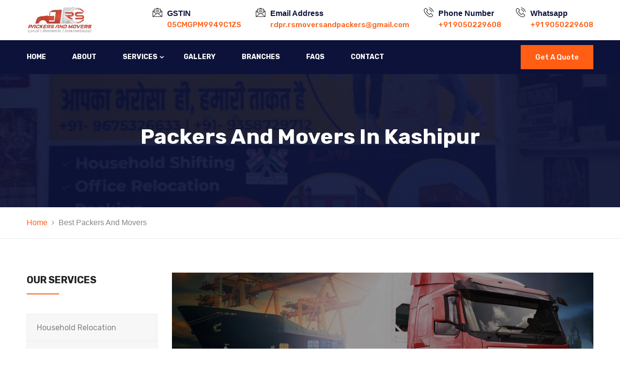

--- FILE ---
content_type: text/html
request_url: https://www.rsmoversandpackers.com/packers-and-movers-in-kashipur.html
body_size: 5453
content:
<!DOCTYPE html>
<html lang="en">

<head>
  <meta charset="utf-8">
  <meta http-equiv="X-UA-Compatible" content="IE=edge">
  <meta name="viewport" content="width=device-width, initial-scale=1">
  <!-- The above 3 meta tags *must* come first in the head; any other head content must come *after* these tags -->
  <title>Household Relocation In kashipur | Best Packers and Movers in Uttarakhand | R S Packers and Movers</title>
 
  <meta name="author" content="R S Packers and Movers">
  <meta http-equiv="Cache-Control" content="no-cache, no-store, must-revalidate" />
  <meta http-equiv="Pragma" content="no-cache" />
  <meta http-equiv="Expires" content="-1" />

  <meta name="robots" content="INDEX,FOLLOW">
  <meta name="description"
    content="Relocate your household with RS Packers and Movers from kashipur in reliable price. Get quote now.">
  <meta name="keywords"
    content="rsmoversandpackers.com, Household Relocation, Best PAckers and Movers company in Uttarakhand, R S Packers and Movers, Packers and movers in kashipur ">


  <meta property="og:site_name" content="R S Packers and Movers">
  <meta property="og:type" content="website">
  <meta property="og:title"
    content="rsmoversandpackers.com, R S Packers and Movers, R S Packers and Movers - Moving Services in kashipur, Best Packers and Movers in Uttarakhand India, Packers and movers">
  <meta property="og:description"
    content="rsmoversandpackers.com, R S Packers and Movers, R S Packers and Movers - Moving Services in kashipur, Best Packers and Movers in Uttarakhand India, Packers and movers">
  <meta property="og:url" content="http://rsmoversandpackers.com/">
  <meta property="og:image" content="http://rsmoversandpackers.com/images/logo.png">

  <!-- Appple Touch Icons -->
  <link rel="apple-touch-icon" sizes="48x48" href="http://rsmoversandpackers.com/images/apple-touch-icon-48x48.png">
  <link rel="apple-touch-icon" sizes="72x72" href="http://rsmoversandpackers.com/images/apple-touch-icon-72x72.png">
  <link rel="apple-touch-icon" sizes="128x128" href="http://rsmoversandpackers.com/images/apple-touch-icon-128x128.png">
  <link rel="apple-touch-icon" sizes="256x256" href="http://rsmoversandpackers.com/images/apple-touch-icon-256x256.png">
  <!-- Stylesheets -->
  <!-- bootstrap v3.3.6 css -->
  <link href="css/bootstrap.css" rel="stylesheet">
  <!-- font-awesome css -->
  <link href="css/font-awesome.css" rel="stylesheet">
  <!-- flaticon css -->
  <link href="css/flaticon.css" rel="stylesheet">
  <!-- factoryplus-icons css -->
  <link href="css/factoryplus-icons.css" rel="stylesheet">
  <!-- animate css -->
  <link href="css/animate.css" rel="stylesheet">
  <!-- owl.carousel css -->
  <link href="css/owl.css" rel="stylesheet">
  <!-- fancybox css -->
  <link href="css/jquery.fancybox.css" rel="stylesheet">
  <link href="css/hover.css" rel="stylesheet">
  <link href="css/frontend.css" rel="stylesheet">
  <link href="css/style.css" rel="stylesheet">
  <!-- switcher css -->

  <link rel='stylesheet' id='factoryhub-color-switcher-css' href='css/switcher/default.css' />
  <!-- revolution slider css -->
  <link rel="stylesheet" type="text/css" href="css/revolution/settings.css">
  <link rel="stylesheet" type="text/css" href="css/revolution/layers.css">
  <link rel="stylesheet" type="text/css" href="css/revolution/navigation.css">

  <!--Favicon-->
  <link rel="shortcut icon" href="images/favicon.ico" type="image/x-icon">
  <link rel="icon" href="images/favicon.ico" type="image/x-icon">
  <!-- Responsive -->
  <meta http-equiv="X-UA-Compatible" content="IE=edge">
  <meta name="viewport" content="width=device-width, initial-scale=1">
  <link href="css/responsive.css" rel="stylesheet">
  <link rel="canonical" href="https://www.rsmoversandpackers.com/packers-and-movers-in-kashipur.html" />
      <!-- Google Tag Manager -->
<script>(function(w,d,s,l,i){w[l]=w[l]||[];w[l].push({'gtm.start':
new Date().getTime(),event:'gtm.js'});var f=d.getElementsByTagName(s)[0],
j=d.createElement(s),dl=l!='dataLayer'?'&l='+l:'';j.async=true;j.src=
'https://www.googletagmanager.com/gtm.js?id='+i+dl;f.parentNode.insertBefore(j,f);
})(window,document,'script','dataLayer','GTM-MHLLGDZV');</script>
<!-- End Google Tag Manager -->

    <!-- Google tag (gtag.js) -->
<!-- Google tag (gtag.js) -->
<script async src="https://www.googletagmanager.com/gtag/js?id=G-MS8ZNDRRRY"></script>
<script>
  window.dataLayer = window.dataLayer || [];
  function gtag(){dataLayer.push(arguments);}
  gtag('js', new Date());

  gtag('config', 'G-MS8ZNDRRRY');
</script>
<meta name="google-site-verification" content="wpUWl_9j6iazMRgD5ejhzYHrAQlSy-qescmvdCBHnRk" />
</head>
  
<body class="home header-sticky header-v3 hide-topbar-mobile">
  <!-- Google Tag Manager (noscript) -->
  <noscript><iframe src="https://www.googletagmanager.com/ns.html?id=GTM-MHLLGDZV" height="0" width="0"
      style="display:none;visibility:hidden"></iframe></noscript>
  <!-- End Google Tag Manager (noscript) -->
  <div id="page">
    <!-- masthead -->
    <header id="masthead" class="site-header clearfix">
      <div class="header-main clearfix">
        <div class="site-contact">
          <div class="container mobile_relative">
            <div class="site-logo">
              <a href="index.html" class="logo">
                <img src="images/logo.png" alt="R S Packers and Movers" class="logo-light hide-logo">
                <img src="images/logo.png" alt="R S Packers and Movers" class="logo-dark  show-logo">
              </a>
              <p class="site-title"><a href="https://www.rsmoversandpackers.com/">RS Packes & Movers</a></p>
              <h2 class="site-description">Best Packers and Movers in Uttarakhand | Call 9050229608</h2>
            </div>

            <div class="site-header-widget">
              <div id="custom_html-2" class="widget_text widget">
                <div class="textwidget custom-html-widget">
                  <div class="header-contact"><span><i class="flaticon-phone-call "> </i></span>
                    <p>Whatsapp</p>
                    <h4>+91 9050229608</h4>
                  </div>
                </div>
              </div>

              <div id="custom_html-3" class="widget_text widget">
                <div class="textwidget custom-html-widget">
                  <div class="header-contact"><span><i class="flaticon-phone-call"> </i></span>
                    <p>Phone Number </p>
                    <h4>+91 9050229608</h4>
                  </div>
                </div>
              </div>
              <div id="custom_html-4" class="widget_text widget">
                <div class="textwidget custom-html-widget">
                  <div class="header-contact"><span><i class="flaticon-message-1"> </i></span>
                    <p>Email Address</p>
                    <h4> <a href="rdpr.rsmoversandpackers@gmail.com">
rdpr.rsmoversandpackers@gmail.com</a></h4>
                  </div>
                </div>
              </div>
              <div id="custom_html-5" class="widget_text widget">
                <div class="textwidget custom-html-widget">
                  <div class="header-contact"><span><i class="flaticon-message-1"> </i></span>
                    <p>GSTIN </p>
                    <h4>05CMGPM9949C1ZS</h4>
                  </div>
                </div>
              </div>

            </div>
            <a href="#" class="navbar-toggle">
              <span class="navbar-icon">
                <span class="navbars-line"></span>
              </span>
            </a>
          </div>
        </div>
        <div class="site-menu">
          <div class="container">
            <div class="row">
              <div class="site-nav col-sm-12 col-xs-12">
                <nav id="site-navigation" class="main-nav primary-nav nav">
                  <ul class="menu">
                    <li><a href="index.html">Home</a></li>
                    <li><a href="about-us.html">About</a></li>
                    <li class="has-children"><a href="javascript:void()" class="dropdown-toggle">Services</a>
                      <ul class="sub-menu">
                        <li><a href="household-relocation.html">Household Relocation</a></li>
                        <li><a href="office-relocation.html">Office Relocation</a></li>
                        <li><a href="car-transportation.html">Car Transportation</a></li>
                        <li><a href="storage-facility.html">Storage Facility</a></li>
                        <li><a href="transport-insurance.html">Transport Insurance</a></li>
                        <li><a href="international-relocation.html">International Relocation</a>
                        </li>
                        <li><a href="packing-and-moving.html">Packing and Moving</a></li>
                        <li><a href="long-distance-relocation.html">Long Distance Relocation</a>
                        </li>
                        <li><a href="heavy-machinery-shifting.html">Heavy Machinery Shifting</a>
                        </li>
                        <li><a href="loading-and-unloading.html">Loading and Unloading</a></li>
                      </ul>
                    </li>
                     <li><a href="gallery.html">Gallery</a></li><li><a href="branches.html">Branches</a></li>
                    <li><a href="faq.html">FAQs</a></li>
                    <li><a href="contact.html">Contact</a></li>
                    <li class="extra-menu-item menu-item-button-link">
                      <a href="contact.html" class="fh-btn btn">Get A Quote</a>
                    </li>
                  </ul>
                </nav>
              </div>
            </div>
          </div>
        </div>
      </div>
    </header>
    <!-- masthead end -->

    <!--Page Header-->
    <div class="page-header title-area">
      <div class="header-title">
        <div class="container">
          <div class="row">
            <div class="col-md-12 col-sm-12 col-xs-12">
              <h1 class="page-title">Packers And Movers In kashipur </h1>
            </div>
          </div>
        </div>
      </div>
      <div class="breadcrumb-area">
        <div class="container">
          <div class="row">
            <div class="col-md-8 col-sm-12 col-xs-12 site-breadcrumb">
              <nav class="breadcrumb">
                <a class="home" href="https://www.rsmoversandpackers.com/"><span>Home</span></a>
                <i class="fa fa-angle-right" aria-hidden="true"></i>
                <span>Best Packers And Movers</span>
              </nav>
            </div>
          </div>
        </div>
      </div>
    </div>
    <!--Page Header end-->

    <!--services Welcome sec -->
    <div class="service_dtl1 secpadd">
      <div class="container">
        <div class="row">
          <div class="col-md-3">
            <div class="widget services-menu-widget">
              <h4 class="widget-title">Our Services</h4>
              <ul class="menu service-menu">
                <li class="menu-item"><a href="household-relocation.html">Household Relocation</a></li>
                <li class="menu-item "><a href="office-relocation.html">Office Relocation</a></li>
                <li class="menu-item "><a href="car-transportation.html">Car Transportation</a></li>
                <li class="menu-item "><a href="storage-facility.html">Storage Facility</a></li>
                <li class="menu-item "><a href="transport-insurance.html">Transport Insurance</a></li>
                <li class="menu-item "><a href="international-relocation.html">International
                    Relocation</a></li>
                <li class="menu-item  current-menu-item"><a href="packing-and-moving.html" class="active">Packing and
                    Moving</a></li>
                <li class="menu-item "><a href="long-distance-relocation.html">Long Distance
                    Relocation</a></li>
                <li class="menu-item "><a href="heavy-machinery-shifting.html">Heavy Machinery
                    Shifting</a></li>
                <li class="menu-item "><a href="loading-and-unloading.html">Loading and Unloading</a>
                </li>
              </ul>
            </div>

            <div class="widget_text widget widget_custom_html">
              <h4 class="widget-title">Our Brochures</h4>
              <div class="textwidget custom-html-widget">
                <div class="download">
                  <div class="item-download">
                    <a href="#" target="_blank"><i class="fa fa-file-pdf-o" aria-hidden="true"></i>Service
                      Brochure.Pdf</a>
                  </div>
                  <div class="item-download">
                    <a href="#" target="_blank"><i class="fa fa-file-word-o" aria-hidden="true"></i>About
                      Company.Doc</a>
                  </div>
                </div>
              </div>
            </div>

            <div class="widget_text widget widget_custom_html">
              <h4 class="widget-title">Contact Us</h4>
              <div class="textwidget custom-html-widget">
                <div class="cargo-contact-widget">
                  <div class="detail address">
                    <i class="flaticon-signs"></i>
                    <h5>Visit our office</h5>
                    <p>Awas Vikas, Ring Road, Rudrapur (U.S.N.) Uttarakhand, 263153</p>
                    <p>India</p>
                  </div>

                  <div class="detail phone">
                    <i class="flaticon-phone-call"></i>
                    <h5>Call us on</h5>
                    <p><a href="tel:+919675326633">+91-967 532 66 33</a></p>
                    <p><a href="tel:+919050229608">+91-90 50 22 96 08</a></p>
                  </div>

                  <div class="detail email">
                    <i class="flaticon-message-1"></i>
                    <h5>Mail Us at</h5>
                    <p><a href="mailto:rdpr.rsmoversandpackers@gmail.com">rdpr.rsmoversandpackers@gmail.com</a></p>
                  </div>
                </div>
              </div>
            </div>
          </div>
          <div class="col-md-9">
            <div class="servdtlimg margbtm30">
              <img src="images/services/slide1-3.jpg" alt="" />
            </div>
            <div class="row paddsec">
              <div class="col-md-12">
                <div class="abotinforgt">
                  <div class="fh-section-title clearfix f25  text-left version-dark paddbtm40">
                    <h2>Packers And Movers In kashipur </h2>
                  </div>

                  <p>Get the best suggestions for reliable household shifting services or packers and movers in kashipur, here on this online R S Packers and Movers service
                    provider directory.
                    <br>
                    Professional R S Packers and Movers deliver a hassle free home relocation and packers movers services to its esteemed
                    clients. Thus for those in search of reliable and trusted online Home relocation services in India, this
                    is the best place to be.
                    <br>
                    The list of professional Packers and Mover service providers with us has ample number of suggestions to
                    make choice from. The registered moving companies enlisted with us provide home relocation services
                    across India and have their registered offices across India.
                    <br>
                    They believe in providing household services with commitment of reliability and safety of goods. So get
                    ready to find most proficient, safe and affordable household shifting solution here.
                  </p>
                </div>
              </div>
            </div>
            <hr class="margtb40">
            <div class="fh-section-title f20 clearfix  text-left version-dark">
              <h2>Diligent Home Relocation Service Providers, One Click Away!</h2><br>
              <p>The registered Packing and Moving service providers with us maintain modern
                infrastructure to accommodate advanced tools, machines, packaging boxes, wrappings, bags and other
                things that always assist them to deliver professional home relocation services to the clients.

                In addition to they boast a team of experienced professionals who are well versed of handling home
                relocation needs of the customers with care, diligence and with very necessary safety measures.</p>
              <h4 class="mb-15px">Best Suggestions for Premium Household Relocation Services Across India</h4>
              <p class="mb-25">Here on the online directory, customers can avail premium packing, moving and loading
                services for household goods across India. So this time when there is call to move get best professional
                assistance at attractive price point in Delhi NCRs, Mumbai, Bangalore, Jaipur, Chennai, Hyderabad and
                other places across the country.</p>
            </div>

            <hr class="margtb40">
            <div class="fh-section-title f20 clearfix  text-left version-dark">
              <h2> What is Inclusive in Home Relocation Services ?</h2><br>
              <p> The list of R S Packers and Movers enlisted here with us offer some major household services like
                packing, loading & unloading services for households, services for the transportation of valuable
                households, premium unpacking & rearranging services for every household.
                <br>
                Also there are many set of additional services available with household relocation service providers
                like pet & plant moving services, warehousing & storage facility for households or valuables and much
                more. Also they believe in offering safe home relocation services by taking good care of customer
                valuable and with use of modern & mechanized methods for loading and unloading of customer’s valuable
                and households.</p>
            </div>
            
          </div>
        </div>
      </div>
    </div>
    <!-- Welcome sec   end-->

    <!--footer sec-->
    <div class="footer-widgets widgets-area">
      <div class="footer-sidebars">
          <div class="container">
              <div class="row">
                  <div class="footer-sidebar footer-1 col-xs-12 col-sm-6 col-md-3">
                      <div class="widget widget_text color-gray">
                          <a href="#" class="footer-logo"><img src="images/logo-two.png" alt="Footer Logo"></a>
                          <div class="textwidget"><br>
                              <p class="font14">R S Packers and Movers is a well-known moving and packing company. We’ve meticulously designed our services to ensure maximum customer satisfaction, and we’ve delivered them in a way that exceeds our clients’ expectations.</p>
                          </div>
                      </div>
                      <div class="widget cargohub-social-links-widget">
                          <div class="list-social style-1">
                              <a href="#" target="_blank"><i class="fa fa-facebook"></i></a>
                              <a href="#" target="_blank"><i class="fa fa-twitter"></i></a>
                              <a href="https://wa.me/+919675326633?text=Hi,%20I%20Need%20Packers%20and%20Movers%20service"
                                  target="_blank"> <i class="fa fa-whatsapp"></i> </a>
                          </div>
                      </div>
                      <img src="images/payment.jpg" alt="payment image">
                  </div>
                  <div class="footer-sidebar footer-2 col-xs-12 col-sm-6 col-md-3">
                      <div class="widget widget_nav_menu">
                          <h4 class="widget-title">Important link</h4>
                          <div class="menu-service-menu-container">
                              <ul class="menu font14">
                                  <li><a href="index.html">Home</a></li>
                                  <li><a href="about-us.html">About</a></li>
                                  <li><a href="gallery.html">Gallery</a></li><li><a href="branches.html">Branches</a></li>
                                  <li><a href="faq.html">FAQs</a></li>
                                  <li><a href="contact.html">Contact</a></li>
                              </ul>
                          </div>
                      </div>
                  </div>
                  <div class="footer-sidebar footer-3 col-xs-12 col-sm-6 col-md-3">
                     
                      <div class="widget widget_nav_menu">
                          <h4 class="widget-title">Our Services</h4>
                          <div class="menu-service-menu-container">
                              <ul class="menu font14">
                                  <li><a href="household-relocation.html">Household Shifting</a></li>
                                  <li><a href="office-relocation.html">Office Relocation</a></li>
                                  <li><a href="car-transportation.html">Car Transportation</a></li>
                                  <li><a href="storage-facility.html">Storage Facility</a></li>
                                  <li><a href="international-relocation.html">International Relocation</a></li>
                                  <li><a href="packing-and-moving.html">Packing and Moving</a></li>
                                  <li><a href="transport-insurance.html">Transport Insurance</a></li>
                                  <li><a href="heavy-machinery-shifting.html">Heavy Machinery Shifting</a></li>
                                  <li><a href="loading-and-unloading.html">Loading and Unloading</a></li>
                                  <li><a href="long-distance-relocation.html">Long Distance Relocation</a></li>
                              </ul>
                          </div>
                      </div>
                  </div>
                  <div class="footer-sidebar footer-4 col-xs-12 col-sm-6 col-md-3">
                      <div class="widget widget_mc4wp_form_widget">
                          <h4 class="widget-title">Contact Us</h4>
                          <p class="font14 color-gray"><b>Head Office Address</b>
                              <br>A-31, Awas Vikas, Ring Road, Rudrapur (U.S.N.) Uttarakhand, 263153<br>
                              <a href="tel:+919675326633" class="color-gray">+91 9675326633</a>,
                              <a href="tel:+919050229608" class="color-gray"> +91 9050229608</a><br>
                              <a href="mailto:rdpr.rsmoversandpackers@gmail.com" class="color-gray">
                                  rdpr.rsmoversandpackers@gmail.com</a>
                          </p>

                          <hr>
                          <p class="font14 color-gray"><b>Branch Office Address</b><br>
                              Shop no. 19, near state bank, Sahastradhara Rd, Kewal Vihar, Raipur, Dehradun,
                              Uttarakhand 248001<br>
                              <a href="tel:+919012537142" class="color-gray"> +91 9012537142</a>,
                               
                          </p>
                      </div>
                  </div>
              </div>
              <hr class="margtb40">
              <p class="color-gray"><strong>Uttarakhand Network</strong></p>
              <p class="font12 color-gray">
                  Packers and Movers Haldwani, Rudrapur, Sitarganj, Pithoragarh, Nainital, Bageshwar, Kashipur,
                  Almora, Dehradun
              </p>

              <p class="color-gray"><strong>All India Network</strong></p>
              <p class="font12 color-gray">
                  Packers and Movers Noida, Agra, kanpur, Lucknow, gorakhpur, Allahabad, Dehradun, Haridwar,
                  Gurgaon, Jaipur, Jamshedpur, Jodhpur, Surat, Rajkot, Bangalore, Raipur,
                  Bilaspur, Chhattisgarh, korba, Hisar, Panipat, Bhopal, Siliguri, Sikkim, Delhi, Ahmedabad,
                  Kolkata, Chennai, Mumbai, Udaipur, Pune, Hyderabad, Indore and many cities ..
              </p>
          </div>
          
      </div>
  </div>
  <!--footer sec end-->

  <!--copyright sec-->
  <footer class="site-footer">
      <div class="container">
          <div class="container">
              <div class="row">
                  <div class="footer-copyright col-md-6 col-sm-12 col-sx-12">
                      <div class="site-info"><br>
                          <p class="font12 color-gray">© Copyright 2020 - 2025 R. S. Packers & Movers.
                          </p>
                      </div>
                  </div>
                  <div class="col-md-6 col-sm-12 col-xs-12 text-right footer-text font12 color-gray">
                      <br>
                      <a href="https://www.rsmoversandpackers.com/" class="color-gray">Home</a>
                      <a href="terms-and-condition.html" class="color-gray"> | Terms & Condition | </a>
                      <a href="Privacy-policy.html" class="color-gray">Privacy Policy</a>
                  </div>
              </div>
          </div>
  </footer>
  <!--copyright sec end-->
  </div>
  <!--End pagewrapper-->

  <!--primary-mobile-nav-->
  <div class="primary-mobile-nav header-v1" id="primary-mobile-nav" role="navigation">
    <a href="#" class="close-canvas-mobile-panel">×</a>
    <ul class="menu">
      <li><a href="index.html">Home</a> </li>
      <li><a href="about-us.html">About</a> </li>
      <li class="menu-item-has-children"><a href="services.html" class="dropdown-toggle">Services</a>
        <ul class="sub-menu">
          <li><a href="household-relocation.html">Household Relocation</a></li>
          <li><a href="office-relocation.html">Office Relocation</a></li>
          <li><a href="car-transportation.html">Car Transportation</a></li>
          <li><a href="storage-facility.html">Storage Facility</a></li>
          <li><a href="transport-insurance.html">Transport Insurance</a></li>
          <li><a href="international-relocation.html">International Relocation</a>
          </li>
          <li><a href="packing-and-moving.html">Packing and Moving</a></li>
          <li><a href="long-distance-relocation.html">Long Distance Relocation</a>
          </li>
          <li><a href="heavy-machinery-shifting.html">Heavy Machinery Shifting</a>
          </li>
          <li><a href="loading-and-unloading.html">Loading and Unloading</a></li>
        </ul>
      </li>
      <li><a href="gallery.html">Gallery</a> </li><li><a href="branches.html">Branches</a> </li>
      <li><a href="faq.html">FAQs</a> </li>
      <li><a href="contact.html">Contact</a> </li>
      <li class="extra-menu-item menu-item-button-link">
        <a href="contact.html" class="fh-btn btn">Get A Quote</a>
      </li>
    </ul>

  </div>
  <div id="off-canvas-layer" class="off-canvas-layer"></div>
  <!--primary-mobile-nav end-->

  <!--Scroll to top-->
  <a id="scroll-top" class="backtotop" href="#page-top"><i class="fa fa-angle-up"></i></a>



  <!-- jquery Liabrary -->
  <script src="js/jquery-1.12.4.min.js"></script>
  <!-- bootstrap v3.3.6 js -->
  <script src="js/bootstrap.min.js"></script>
  <!-- fancybox js -->
  <script src="js/jquery.fancybox.pack.js"></script>
  <script src="js/jquery.fancybox-media.js"></script>
  <script src="https://unpkg.com/isotope-layout@3/dist/isotope.pkgd.min.js"></script>
  <!-- owl.carousel js -->
  <script src="js/owl.js"></script>
  <!-- counter js -->
  <script src="js/jquery.appear.js"></script>
  <script src="js/jquery.countTo.js"></script>
  <!-- validate js -->
  <script src="js/validate.js"></script>
  <!-- switcher js -->
  <script src="js/switcher.js"></script>




  <!-- script JS  -->
  <script src="js/scripts.min.js"></script>
  <script src="js/script.js"></script>
</body>

</html>

--- FILE ---
content_type: text/css
request_url: https://www.rsmoversandpackers.com/css/frontend.css
body_size: 2831
content:
/************ TABLE OF CONTENTS ***************
1.Fonts
2.Elements & section
3.service section
4.Header widget
5.Section Title
6.swatches
7.page section style

**********************************************/


/*** 

====================================================================
	Fonts
====================================================================

 ***/

@import url('https://fonts.googleapis.com/css?family=Poppins:100,100i,200,200i,300,300i,400,400i,500,500i,600,600i,700,700i,800,800i,900,900i');
@import url('https://fonts.googleapis.com/css?family=Roboto:100,100i,300,300i,400,400i,500,500i,700,700i,900,900i');
@import url('https://fonts.googleapis.com/css?family=Montserrat:300,300i,400,400i,500,500i,600,600i,700,700i,800,800i,900,900i');
@import url('https://fonts.googleapis.com/css?family=Barlow+Condensed:100,100i,200,200i,300,300i,400,400i,500,500i,600,600i,700,700i,800,800i,900,900i|Rubik:300,300i,400,400i,500,500i,700,700i,900,900i');
/*** 

====================================================================
	Elements and layout section
====================================================================

 ***/

.padd0 {
    padding: 0;
}

.paddtop0 {
    padding-top: 0!important;
}

.paddtop40 {
    padding-top: 40px!important;
}

.paddtop20 {
    padding-top: 20px!important;
}

.paddtop30 {
    padding-top: 30px!important;
}
.margtop30 {
    margin-top: 30px!important;
}
.margbtm30 {
    margin-bottom: 30px!important;
}

.margbtm40 {
    margin-bottom: 40px!important;
}

.paddbtm20 {
    padding-bottom: 20px!important;
}

.paddbtm30 {
    padding-bottom: 30px!important;
}

.paddbtm40 {
    padding-bottom: 40px!important;
}

.paddbtm60 {
    padding-bottom: 60px!important;
}

.padbtm70 {
    padding-bottom: 70px!important;
}

.paddbtm80 {
    padding-bottom: 80px!important;
}

.margtb40{margin:40px 0;}
.hidden {
    display: none !important;
    visibility: hidden !important;
}
.graybg{background:#f7f7f7;}

/*** 

====================================================================
	service section
====================================================================

 ***/

.service-tabs .vc_tta-tabs-container {
    margin: 0 !important;
}

.service-tabs .vc_tta-tabs-list {
    background-color: #04192b;
}

.service-tabs .vc_tta-tabs-list li,
.service-tabs .vc_tta-tabs-list li a {
    background-color: transparent !important;
    border-radius: 0 !important;
    border: 0 !important;
}

.service-tabs .vc_tta-tabs-list li {
    padding: 15px 0 !important;
}

.service-tabs .vc_tta-tabs-list li a {
    color: #fff !important;
    padding-top: 0 !important;
    padding-bottom: 0 !important;
    border-right: 1px solid rgba(255, 255, 255, 0.25) !important;
}

.service-tabs .vc_tta-tabs-list li:hover a,
.service-tabs .vc_tta-tabs-list li.vc_active a {
    color: #73b21a !important;
    border-color: #73b21a;
}

.service-tabs .vc_tta-tabs-list li:last-child a {
    border: 0 !important;
}

#text-4 {
	padding-left: 0;
}
/*** 

====================================================================
	Header widget
====================================================================

 ***/
.header-v1 .cargo-office-location-widget,
.header-v2 .cargo-office-location-widget{
	padding-left: 0;
}

.header-v4 #cargohub-social-links-widget-2 {
	padding-right: 0;
}

.topbar .cargo-search-widget {
	padding-right: 0;
}

.header-v3 .footer-widgets .cargohub-social-links-widget,
.header-v4 .footer-widgets .cargohub-social-links-widget {
	padding-top: 20px;
	border-top: 1px solid rgba( 255, 255, 255, 0.1 );
}		
.fh-icon-box.style-2 .fh-icon {
    background-color: #fff;
}


@media (max-width: 600px) {
    .count-title {
        padding: 0 !important;
        font-size: 44px !important;
    }
}

@media (max-width: 768px) {
    .intro-hp1 {
        width: 100% !important;
    }
}
/*** 

====================================================================
	Section Title
====================================================================

 ***/
.tp-caption.ch_title,
.ch_title {
    color: #ffffff;
    font-size: 50px;
    line-height: 60px;
    font-weight: 700;
    font-style: normal;
    font-family: Montserrat;
    text-decoration: none;
    background-color: transparent;
    border-color: transparent;
    border-style: none;
    border-width: 0 0 0 0px;
    border-radius: 0 0 0 0px
}

.tp-caption.ch_content,
.ch_content {
    color: #ffffff;
    font-size: 24px;
    line-height: 24px;
    font-weight: 400;
    font-style: normal;
    font-family: Open Sans;
    text-decoration: none;
    background-color: transparent;
    border-color: transparent;
    border-style: none;
    border-width: 0 0 0 0px;
    border-radius: 0 0 0 0px
}

.tp-caption.ch_button,
.ch_button {
    color: rgba(255, 255, 255, 1);
    font-size: 15px;
    line-height: 15px;
    font-weight: bold;
    font-style: normal;
    font-family: Montserrat;
    text-decoration: none;
    background-color: rgba(0, 0, 0, 0);
    border-color: #ffffff;
    border-style: solid;
    border-width: 1 1 1 1px;
    border-radius: 0px 0px 0px 0px;
    border-width: 1px 1px 1px 1px
}

.tp-caption.ch_button:hover,
.ch_button:hover {
    color: #ffffff;
    text-decoration: none;
    background-color: #ff5e14;
    border-color: #ff5e14;
    border-style: solid;
    border-width: 1 1 1 1px;
    border-radius: 0px 0px 0px 0px;
    cursor: pointer
}


	
/*** 

====================================================================
	swatches
====================================================================

 ***/

.tawcvs-swatches {
    overflow: hidden;
    padding: 5px;
}

.tawcvs-swatches .swatch {
    -webkit-transition: all 0.3s;
    -moz-transition: all 0.3s;
    -ms-transition: all 0.3s;
    -o-transition: all 0.3s;
    transition: all 0.3s;
    -webkit-border-radius: 50%;
    -moz-border-radius: 50%;
    border-radius: 50%;
    display: inline-block;
    width: 30px;
    height: 30px;
    line-height: 30px;
    text-align: center;
    margin-right: 15px;
    cursor: pointer;
    border: 1px solid transparent;
    position: relative;
    opacity: 0.5;
}

.tawcvs-swatches .swatch.selected {
    -webkit-box-shadow: 0 0 5px;
    -moz-box-shadow: 0 0 5px;
    box-shadow: 0 0 5px;
    border-color: #999;
    opacity: 1;
}

.tawcvs-swatches .swatch.disabled {
    opacity: 0.1;
}

.tawcvs-swatches .swatch-color {
    text-indent: -9999px;
}

.tawcvs-swatches .swatch-color.selected {
    border-color: transparent;
}

.tawcvs-swatches .swatch-color.selected:before {
    -webkit-transform: rotate(45deg);
    -moz-transform: rotate(45deg);
    transform: rotate(45deg);
    content: "";
    width: 6px;
    height: 10px;
    display: block;
    border: solid #fff;
    border-width: 0 2px 2px 0;
    position: absolute;
    top: 8px;
    left: 11px;
}

.tawcvs-swatches .swatch-label {
    background-color: #f1f1f1;
}

.tawcvs-swatches .swatch-image {
    overflow: hidden;
}

.tp-caption.fp_title_layer,
.fp_title_layer {
    color: rgba(255, 255, 255, 1);
    font-size: 60px;
    line-height: 60px;
    font-weight: 600;
    font-style: normal;
    font-family: Poppins;
    text-decoration: none;
    background-color: transparent;
    border-color: transparent;
    border-style: none;
    border-width: 0 0 0 0px;
    border-radius: 0 0 0 0px
}

.tp-caption.fp_content_layer,
.fp_content_layer {
    color: #6aaf08;
    font-size: 16px;
    line-height: 16px;
    font-weight: 600;
    font-style: normal;
    font-family: Poppins;
    text-decoration: none;
    background-color: transparent;
    border-color: transparent;
    border-style: none;
    border-width: 0 0 0 0px;
    border-radius: 0 0 0 0px
}

.tp-caption.fh_button,
.fh_button {
    color: rgba(255, 255, 255, 1);
    font-size: 16px;
    line-height: 16px;
    font-weight: 600;
    font-style: normal;
    font-family: Poppins;
    text-decoration: none;
    background-color: rgba(0, 0, 0, 0);
    border-color: #ffffff;
    border-style: solid;
    border-width: 2 2 2 2px;
    border-radius: 30px 30px 30px 30px
}

.tp-caption.fh_button:hover,
.fh_button:hover {
    color: #ffffff;
    text-decoration: none;
    background-color: #ffc811;
    border-color: #ffc811;
    border-style: solid;
    border-width: 2 2 2 2px;
    border-radius: 30px 30px 30px 30px;
    cursor: pointer
}

.hdrgtpara{    color: #fff;
    font-size: 16px;
    font-weight: 300;
}
.bluebg{background:#0c1239;} 
.lftredbrdr{border-left:2px solid red;padding-left:25px;}

/*** 

====================================================================
	Page section style
====================================================================

 ***/
.homecounts{
background:url(../images/bg/count-bg-1.jpg) center center no-repeat;
backgrpund-size:cover;
padding:80px 0;
}
.homecounts h2 {
	color: #fff;
	font-size: 48px;
	font-weight: 600;
	text-align: center;
	margin: 0 0 40px;
	padding: 0 65px;
	line-height: 1.3;
}

.whychoose-1  .quofrm1{padding:80px 30px 121px;background:#f7f7f7;}
.whychoose-1   .fh-icon-box:last-child {
	margin-bottom: 0;
}
.partener-1.bluebg {
	padding: 40px 0;
}
.partener-1 .fh-partner .partner-item {
	border-width: 3px;
	border-style: solid;
	border-color: #101742;
}
.partener-1  .owl-carousel .owl-item img {
display:inline-block;
}

.testmonial-1.secpadd {
	padding: 80px 0 60px;
}

.footer-widgets {
    background-color: #0c1239;
}

.site-footer {
    background-color: #0c1239;
    border-top: 1px solid rgba(255, 255, 255, 0.1);
}

.switch-default{background:#ff5e14;border-right-color: #0c1239;border-bottom-color: #0c1239;}
.switch-navy{background:#00baff;border-right-color: #0c1239;border-bottom-color: #0c1239;}
.switch-orange{background:#ee6012;border-right-color: #202020;border-bottom-color: #202020;}
.switch-yellow{background:background:#f6a604;border-right-color: #0032ab;border-bottom-color: #0032ab;}

.welcomesec-2 {
	background: #0c1239 url(../images/bg/welcomebg.jpg) no-repeat;
	padding-bottom: 70px;
}
.welservices-2 {
	margin-top: -133px;
	margin-bottom:40px;
}

.welcomesec-2 .intro-hp2 {width: 60%; margin: 0 auto; text-align: center;}
.welcomesec-2 .intro-hp2 h4{font-size: 30px; margin: 0; color: #fff; font-weight: 400;}
.contact_services{
background: #0c1239 url(../images/bg/bg-2.jpg) center top no-repeat;
bacground-size:cover;
}

.contact_servbox h4 {
	margin: 0;
	font-size: 30px;
	color: #fff;
	font-weight: 400;
}
.contact_servbox h3 {margin: 0;
font-size: 48px;
color: #fff;
font-weight: 400;}
.contact_servbox h2 {margin: 0;
font-size: 60px;
font-weight: 400;}
.contact_servbox p{color: #dde2fc;}
.contact_servbox .button{margin-top:45px;}


.features-1 {
	background: #0c1239 url(../images/bg/bg-box-2.jpg) center top no-repeat;
	bacground-size: cover;
}
.frs1box  {
	border-right-width: 1px;
	padding:80px 45px 60px;
	border-right-color: rgba(255,255,255,0.15);
	border-right-style: solid;
}

.checkbox_item {
	display: block;
	margin-bottom: 7px;
}
.quote1forms .request-form .checkbox_item  label{font-weight:300;	color: #666;}
.quote1forms .request-form .checkbox_item label input{margin-right:15px;}
.stripcontact p {
	font-size: 26px;
	color: #fff;
	font-weight: 400;
	padding-top: 5px;
	float:left;
	
}

.special_services.bluebg.secpadd {
	padding: 80px 0px;
}



.homeserv4{background:#0032ab url(../images/bg/service-bg-4.jpg) center top no-repeat;padding:70px 0 180px;text-align:center;}
.homeserv4 h4{font-size: 36px; margin: 0; color: #fff; font-weight: 400;margin-bottom:25px;}
.homeserv4 p{width: 70%; margin: 0 auto; text-align: center; font-size: 24px; color: #fff; font-weight: 300;margin-bottom:35px;}


.homeserv-4{
	
	background:#f7f7f7;
	padding-bottom:60px;
}
.homeserv-4 .row{margin-top: -80px;}
.header-v4  .fh-section-title h2 {
	font-size: 30px;
}

.home4form   .quofrm1 {
	background: #fff;
}
.home4form{background:url(../images/bg/bg-4.jpg) center center no-repeat;background-size:cover;}
.home4form .fh-form textarea, .home4form .fh-form input[type="text"], .home4form .fh-form input[type="email"], .home4form .fh-form select {
	border: 2px solid #ececec;
}
.homecounts-2 {
	background: #0032ab;
	padding: 50px 0 30px;
}
.teampara {text-align:center;}
.teampara {width: 65%; margin: 0 auto; text-align: center; font-size: 20px; font-weight: 400;}

.hometeam-1 .fh-team {
	margin-top: -50px;
}
.testmonial-4{background:url(../images/bg/testi-bg-4.jpg) center center no-repeat;background-size:cover;padding:110px 0 70px;}
.features-1 .borderboth {
border:0;
	background:#083ab3 ;
}
.features-1  .frs1box{border:0;}

.uthead {
	font-size: 30px;
	font-weight: 600;
	color: #222;
	line-height: 1.2;
	font-family: 'Montserrat', sans-serif;
	text-transform: uppercase;
	margin-bottom:20px;
}

.mdltxtnrow{font-size:22px;}
.allservsec{padding:0 0 70px;}

.allservsec .fh-service.style-bordered .summary {
	padding: 25px 20px;
}
.fh-section-title.f30  h2{font-size:30px;}
.fh-section-title.f25  h2{font-size:25px;}
.fh-section-title.f20  h2{font-size:20px;}

.partener_slide2 .partner-item {
	border-width: 1px;
	border-style: solid;
	border-color: #f4f4f4;
}
.partener_slide2 .owl-item img {
	display: inline-block;
	width: 100%;
	-webkit-transform-style: preserve-3d;
}


.aboutsec-2.secpaddbig {
	padding: 100px 0 80px;
}
.contact_services.bluebg.secpadd {
	padding: 80px 0 100px;
}
.aboutsec-3.secpadd {
	padding: 85px 0 60px;
}
.homeserv1.secpadd2 {
	padding: 90px 0 40px;
}
.special_services.secpadd {
	padding: 80px 0 60px;
}
.hometeam-1.secpadd {
	padding: 80px 0 90px;
}
.servdtlimg.margbtm30 {
	margin-bottom: 50px !important;
}
.aboutsec-2.secpaddbig {
	padding: 80px 0 90px;
}

.delservtest  .fh-testimonials .testi-des {
    font-size: 18px;
}

.delservtest  .fh-testimonials .testi-item {
    border: 0;
    padding: 0 0 0 60px;
}

.delservtest  .fh-testimonials .testi-icon {
    left: 0;
    top: 0;
}

.delservtest  .fh-testimonials .testi-icon {
    width: 40px;
    height: 40px;
    line-height: 36px;
    color: #ff5e14;
    border-color: #ff5e14;
}

.delservtest  .fh-testimonials .testi-icon i:before {
    font-size: 18px;
}

.servdtlaccord .panel-heading .accordion-toggle:after {
    font-family: FontAwesome;
    content: "\f107";
    float: right;
}

.servdtlaccord .panel-heading .accordion-toggle.collapsed:after {
    content: "\f105";
}

.servdtlaccord .panel-default > .panel-heading + .panel-collapse > .panel-body {
    border-top-color: #f0f0f0;
}
.servdtlaccord .panel-default > .panel-heading {
	background-color: #fff;
}
.servdtlaccord  .panel-default > .panel-heading.active-panel   a{color:#ff5e14;}
.servdtlaccord  .fh-section-title {
    margin-bottom: 50px;
}
.servdtlaccord   .panel{box-shadow:none;border: 1px solid #eee !important;}
.features-3{
	padding: 70px 0px 40px;
}
.faqpagesec{position:relative;}
/* .faqpagesec::after {
	background: #f7f7f7;
	content: "";
	position: absolute;
	width: 47%;
	height: 100%;
	top: 0;
	right: 0;
	z-index: -1;
} */
.fancybox-overlay {
	z-index: 999999 !important;
}
.fancybox-wrap {
	z-index: 9999999 !important;
}
.track-form .fh-radio  label {
	color: #848484;
	font-weight: 300;
	font-family: 'Open Sans', sans-serif;
	padding-top: 0;
}
.track-form .fh-radio label input {
	margin-right: 5px;
}
.tracksidebar{padding:0 10px 0 40px;border-left:1px solid #f4f4f4;}

--- FILE ---
content_type: text/css
request_url: https://www.rsmoversandpackers.com/css/responsive.css
body_size: 4973
content:
/*--------------------------------------------------------------
 Media Queries
--------------------------------------------------------------*/



@media (max-width: 1199px) {
  /*--------------------------------------------------------------
	Header
	--------------------------------------------------------------*/
    .welcomesec{margin-top:-1em}
  .mobile_relative {
    position: relative;
  }
  .hide-topbar-mobile .topbar,
  .hide-topbar-mobile .ch-empty-space {
    display: none;
  }
  .topbar .topbar-left,
  .topbar .topbar-right {
    float: none;
    text-align: center;
  }
  .header-transparent .page-header .header-title {
    padding-top: 240px;
  }
  .header-sticky .site-header.minimized .navbar-icon .navbars-line,
  .header-sticky .site-header.minimized .navbar-icon .navbars-line:before,
  .header-sticky .site-header.minimized .navbar-icon .navbars-line:after {
    background-color: #222;
  }
  .header-v3 .site-contact {
    padding: 25px 0;
  }
  .header-v3 .site-header.minimized {
    top: 0;
    left: 50%;
    -webkit-transform: translate(-50%, 0);
        -ms-transform: translate(-50%, 0);
            transform: translate(-50%, 0);
    width: 100%;
    position: fixed;
    z-index: 9999;
    background-color: #fff;
  }
  .header-v3.admin-bar .site-header.minimized {
    top: 32px;
  }
  .header-v3 .fh-header-minimized {
    display: none;
  }
  .header-v4 .navbar-icon {
    right: 30px;
  }
  .header-v4 .site-header.minimized {
    top: 0 !important;
    left: 50%;
    -webkit-transform: translate(-50%, 0);
        -ms-transform: translate(-50%, 0);
            transform: translate(-50%, 0);
    width: 100%;
    position: fixed;
    z-index: 9999;
  }
  .header-v4.admin-bar .site-header.minimized {
    top: 32px !important;
  }
  .site-header .site-menu,
  .site-header .site-header-widget {
    display: none;
  }
  .site-header .navbar-toggle {
    display: block;
  }
  /*--------------------------------------------------------------
	Shortcode
	--------------------------------------------------------------*/
  body .mobile_no_background {
    background-image: none !important;
  }
  body .fh-service-box-2.box-style-2 .box-header .fh-icon {
    display: none;
  }
  body .fh-service-box-2.box-style-2 h4,
  body .fh-service-box-2.box-style-2 .box-content {
    -webkit-transform: translateY(0);
        -ms-transform: translateY(0);
            transform: translateY(0);
  }
  body .fh-service-box-2.box-style-2 .read-more {
    opacity: 1;
  }
  /*--------------------------------------------------------------
	Post Type
	--------------------------------------------------------------*/
  /*--------------------------------------------------------------
	Blog
	--------------------------------------------------------------*/
  .blog-grid .blog-wrapper.col-4 {
    width: 50%;
  }
  .blog-grid .blog-wrapper.col-4:nth-child(2n+1) {
    clear: left;
  }
  .blog-grid .blog-wrapper.col-md-3:nth-child(4n+1) {
    clear: none;
  }
  /*--------------------------------------------------------------
	Footer
	--------------------------------------------------------------*/
}
@media (max-width: 1024px) {
  .container {
    padding-left: 15px;
    padding-right: 15px;
  }
  .navbar-icon {
    right: 15px;
  }
  .fh-price-table .price-box .unit{text-align:left;padding-left:10px;}
  /*--------------------------------------------------------------
	Shortcode
	--------------------------------------------------------------*/
  .mobile_no_background {
    background-image: none !important;
  }
  body .fh-icon-box.style-3 .fh-icon,
  body .fh-icon-box.style-3 .img-icon {
    float: none;
    padding-top: 0;
    padding-bottom: 20px;
  }
  body .fh-icon-box.style-3 h4,
  body .fh-icon-box.style-3 .desc {
    padding-left: 0;
  }
  /*--------------------------------------------------------------
	Post Type
	--------------------------------------------------------------*/
  /*--------------------------------------------------------------
	Blog
	--------------------------------------------------------------*/
  .single-left.blog-grid .blog-wrapper,
  .single-right.blog-grid .blog-wrapper {
    width: 50%;
  }
  .single-left.blog-grid .blog-wrapper.col-md-6:nth-child(2n+1),
  .single-right.blog-grid .blog-wrapper.col-md-6:nth-child(2n+1),
  .single-left.blog-grid .blog-wrapper.col-md-4:nth-child(3n+1),
  .single-right.blog-grid .blog-wrapper.col-md-4:nth-child(3n+1),
  .single-left.blog-grid .blog-wrapper.col-md-3:nth-child(4n+1),
  .single-right.blog-grid .blog-wrapper.col-md-3:nth-child(4n+1) {
    clear: none;
  }
  .single-left.blog-grid .blog-wrapper:nth-child(2n+1),
  .single-right.blog-grid .blog-wrapper:nth-child(2n+1) {
    clear: left !important;
  }
  /*--------------------------------------------------------------
	Footer
	--------------------------------------------------------------*/
}
@media (max-width: 991px) {
  .cargo-office-location-widget .office-switcher {
    float: none;
    display: inline-block;
    margin-bottom: 10px;
  }
  .cargo-office-location-widget .topbar-office.active {
    float: none;
  }
  .cargo-office-location-widget .topbar-office li:last-child {
    padding-right: 20px;
  }
  /*--------------------------------------------------------------
	Shortcode
	--------------------------------------------------------------*/
  body .fh-icon-box.show-button .button-box {
    bottom: 25px;
  }
  body .fh-icon-box.style-3 {
    text-align: center;
  }
  body .fh-service .item-service.col-md-4:nth-child(3n+1),
  body .fh-service .item-service.col-md-3:nth-child(4n+1) {
    clear: none;
  }
  body .fh-service .item-service:nth-child(2n+1) {
    clear: left !important;
  }
  /*--------------------------------------------------------------
	Post Type
	--------------------------------------------------------------*/
  .project-wrapper .project-thumbnail {
    display: inline-block;
  }
  .all-project ul.filter {
    display: block;
  }
  .metas {
    padding-left: 15px;
    margin-top: 30px;
  }
  .service.col-md-4:nth-child(3n+1) {
    clear: none;
  }
  .service:nth-child(2n+1) {
    clear: left !important;
  }
  /*--------------------------------------------------------------
	Blog
	--------------------------------------------------------------*/
  .site-breadcrumb {
    margin-bottom: 15px;
  }
  .single-left .blog-sidebar .cargohub-widget,
  .single-right .blog-sidebar .cargohub-widget {
    border: none;
  }
  .single-post.single-right .blog-sidebar .cargohub-widget,
  .blog.single-right .blog-sidebar .cargohub-widget,
  .category.single-right .blog-sidebar .cargohub-widget,
  .tag.single-right .blog-sidebar .cargohub-widget,
  .single-post.single-left .blog-sidebar .cargohub-widget,
  .blog.single-left .blog-sidebar .cargohub-widget,
  .category.single-left .blog-sidebar .cargohub-widget,
  .tag.single-left .blog-sidebar .cargohub-widget {
    padding-top: 0;
  }
  /*--------------------------------------------------------------
	Footer
	--------------------------------------------------------------*/
  .footer-sidebars {
    padding-bottom: 50px;
  }
  .footer-sidebar {
    margin-bottom: 20px;
  }
  .site-footer .footer-copyright,
  .site-footer .footer-text {
    width: 100%;
    text-align: center;
  }
  .site-footer .footer-copyright {
    margin-bottom: 10px;
  }
 .abotimglft {
	margin-bottom: 30px;
} 
}
@media (max-width: 782px) {
  .header-v3.admin-bar .site-header.minimized {
    top: 46px;
  }
}
@media (max-width: 768px) {
  /*--------------------------------------------------------------
	Shortcode
	--------------------------------------------------------------*/
  body .fh-testimonials-carousel.column-1 .testi-item {
    width: 100%;
  }
  body .fh-testimonials-carousel .owl-dots {
    right: 60px;
    bottom: 150px;
  }
  /*--------------------------------------------------------------
	Post Type
	--------------------------------------------------------------*/
  /*--------------------------------------------------------------
	Blog
	--------------------------------------------------------------*/
  .page-header .header-title {
    padding-top: 90px;
    padding-bottom: 90px;
  }
  .page-header h1 {
    font-size: 40px;
  }
  .page-header .breadcrumb-area nav,
  .page-header .breadcrumb-area .site-social-share {
    text-align: center;
  }
  .page-header .site-social-share .socials-share {
    position: relative;
    right: auto;
    -webkit-transform: translate(0);
        -ms-transform: translate(0);
            transform: translate(0);
    opacity: 1;
    margin-top: 10px;
  }
  .header-transparent .page-header .header-title {
    padding-top: 190px;
  }
  /*--------------------------------------------------------------
	Footer
	--------------------------------------------------------------*/
  .backtotop {
    bottom: 40px;
    right: 40px;
    width: 40px;
    height: 40px;
    line-height: 30px;
  }
  .tparrows {display:none!important;}
  .contact_servbox h2 {
	font-size: 38px;
}
}
@media (max-width: 767px) {
  .single-left.blog-grid .blog-wrapper,
  .single-right.blog-grid .blog-wrapper {
    width: 100%;
  }
  .blog-grid .blog-wrapper.col-4 {
    width: 100%;
  }
}
@media (max-width: 600px) {
  .header-sticky.header-transparent.admin-bar .site-header.minimized {
    top: 0 !important;
  }
  .header-sticky.admin-bar.header-v1 .site-header.minimized,
  .header-sticky.admin-bar.header-v2 .site-header.minimized {
    top: 0;
  }
  .header-v3.admin-bar .site-header.minimized {
    top: 0;
  }
  .ch_button,
  .tp-caption.ch_button {
    min-width: 140px !important;
    padding: 13px 25px !important;
  }
  /*--------------------------------------------------------------
	Shortcode
	--------------------------------------------------------------*/
  .fh-section-title h2 {
    font-size: 30px !important;
  }
  /*--------------------------------------------------------------
	Post Type
	--------------------------------------------------------------*/
  /*--------------------------------------------------------------
	Blog
	--------------------------------------------------------------*/
  .comment-list .children {
    padding-left: 0;
  }
}
@media (max-width: 480px) {
  .fh-form .first-row,
  .fh-form .last-row {
    width: 100%;
    float: none;
    padding: 0;
  }
  .site-logo {
    width: 75%;
  }
  /*--------------------------------------------------------------
	Shortcode
	--------------------------------------------------------------*/
  body .fh-testimonials .testi-item {
    padding: 30px;
  }
  body .fh-testimonials .testi-icon {
    position: static;
    display: inline-block;
    margin-bottom: 20px;
  }
  /*--------------------------------------------------------------
	Post Type
	--------------------------------------------------------------*/
  /*--------------------------------------------------------------
	Blog
	--------------------------------------------------------------*/
  .socials-share {
    display: block;
    text-align: center;
    margin-bottom: 20px;
  }
  .post-navigation {
    float: none;
    text-align: center;
  }
  /*--------------------------------------------------------------
	Footer
	--------------------------------------------------------------*/
  .contact-widget {
    padding-bottom: 20px;
  }
}
@media (max-width: 414px) {
  .comment .comment-author {
    float: none;
  }
  .comment .comment-meta {
    margin-left: 0;
    margin-top: 15px;
  }
}
@media (max-width: 375px) {
  .primary-mobile-nav {
    width: 280px;
    right: -280px;
  }
}
 
@media (max-width: 1366px) {
    a.backtotop {
        right: 20px;
    }
    .error404 .site-content {
        background-image: none !important;
    }
    .error404 .site-content div[class*="col-"] {
        width: 100%;
        text-align: center;
    }
    .error404 .site-content .search-form {
        margin: 0 auto;
    }
}

@media (max-width: 1199px) {
.tp-parallax-wrap {
	padding-left: 20px;
}
.header-v1  .tp-parallax-wrap {
	padding-left: 0px;
}

    .site-extra-text .item-2 {
        padding-right: 40px;
    }
    .site-extra-text .item-3 {
        padding: 0 20px;
    }
    .site-extra-text .item-3.certified {
        padding-right: 20px;
    }
    .site-header .site-menu .extra-item {
        display: none;
    }
    .site-header .site-menu .site-nav {
        width: 100%;
    }
    .site-header .extra-item {
        text-align: left;
    }
    .site-header .extra-item .item-button {
        display: none;
    }
    .site-header .extra-item .social {
        padding-left: 20px;
    }
    .header-v3.header-transparent .site-extra-text .social {
        display: none;
    }
    .header-v4 .main-nav ul.menu > li {
        padding: 15px 10px;
    }
    .header-transparent .main-nav {
        text-align: left;
    }
    .header-transparent .main-nav ul.menu > li > a {
        padding-left: 0;
        padding-right: 15px;
    }
    .header-transparent .main-nav ul.menu > li > a:after {
        right: 0;
    }
    .single-right .blog-wrapper,
    .single-left .blog-wrapper {
        width: 50%;
    }
    .single-right.blog-grid .blog-wrapper.col-md-4:nth-child(3n+1),
    .single-left.blog-grid .blog-wrapper.col-md-4:nth-child(3n+1) {
        clear: none;
    }
    .single-right.blog-grid .blog-wrapper.col-md-4:nth-child(2n+1),
    .single-left.blog-grid .blog-wrapper.col-md-4:nth-child(2n+1) {
        clear: left;
    }
    .topbar .topbar-widgets {
        width: 100%;
        text-align: center;
    }
    .project-wrapper.col-4 {
        width: 50%;
    }
    .project-inner .project-summary {
        padding: 5px 20px;
        width: 100%;
        bottom: 0;
        opacity: 1;
    }
    .project-inner .project-icon,
    .project-inner:before {
        display: none;
    }
    body .fh-service .owl-pagination,
    body .fh-latest-post .owl-pagination,
    body .fh-testimonials .owl-pagination {
        right: 50%;
        top: inherit;
        bottom: -50px;
        transform: translateX(50%);
        width: 100%;
    }
    body .fh-service.service-carousel {
        padding-bottom: 30px;
    }
    body .fh-latest-post,
    body .fh-testimonials {
        padding-bottom: 30px;
    }
    body .project-inner .project-summary h2 {
        font-size: 20px;
    }
    body .project-inner .project-cat a {
        font-size: 16px;
    }
    .fh-form-1 .form-button,
    .fh-form-1 .note {
        width: 100%;
    }
    .woocommerce .widget_price_filter .price_slider_amount .button,
    .woocommerce .widget_price_filter .price_slider_amount .price_label {
        float: none;
    }
    div.no-background-img {
        background-image: none !important;
    }
	.tp-caption.leftpadd{padding-left:30px!important;}
	.tp-caption.leftmarg{margin-left:30px!important;}
.header-sticky.header-v3 .site-header.minimized .header-main {
	padding: 0px 0;
}
.header-v4 .minimized .site-contact {
	padding: 15px 30px;
}	
}

@media (max-width: 1199px) and (min-width: 992px)  {
.fh-counter .counter {
	font-size: 40px;
}
}

@media (max-width: 1024px) {
    .hide-topbar-mobile .topbar {
        display: none;
    }
    .container {
        padding-left: 15px;
        padding-right: 15px;
    }
    .fh-section-title .container {
        padding-left: 0;
        padding-right: 0;
    }
    .site-menu {
        display: none;
    }
    .navbar-toggle {
        display: inline-block;
    }
    .header-v4 .menu-item-search {
        display: none;
    }
    .primary-mobile-nav .menu-item-search {
        display: block;
    }
    .header-sticky .site-header.minimized {
        position: fixed;
        top: 0;
        width: 100%;
        z-index: 9999;
        transition: top 0.5s;
        border-bottom: 1px solid #f2f2f2;
    }
    .header-sticky .site-header.minimized .site-menu {
        position: static;
        top: inherit;
        width: 50%;
    }
    .header-sticky.admin-bar .site-header.minimized {
        top: 32px;
    }
    .header-sticky.admin-bar .site-header.minimized .site-menu {
        top: inherit;
    }
    .header-sticky.header-v2 .site-header.minimized .site-menu {
        transform: translate(0);
    }
    .header-sticky.header-v3 .site-header.minimized {
        border: none;
    }
    .header-sticky.header-v3 .site-header.minimized .header-main {
        padding: 0px 0;
    }
    .header-sticky.header-v3 .site-header.minimized .header-main .site-logo,
    .header-sticky.header-v3 .site-header.minimized .header-main .site-menu {
        width: 50%;
    }
    .header-sticky.header-v3 .site-header.minimized .site-menu {
        position: static;
        top: inherit;
        width: inherit;
    }
    .header-sticky.header-v3.admin-bar .site-header.minimized .header-main {
        top: 32px;
    }
    .header-sticky.header-v3.admin-bar .site-header.minimized .site-menu {
        top: inherit;
    }
    .header-sticky.header-v4 .site-header.minimized {
        border-bottom: 1px solid #f2f2f2;
    }
    .header-sticky.header-v4 .site-header.minimized .site-menu {
        border: none;
    }
    .header-v3.header-transparent .site-contact {
        padding-bottom: 0;
    }
    .site-extra-text {
        display: none;
    }
    .header-v1 .site-header .site-contact,
    .header-v2 .site-header .site-contact,
    .header-v1 .site-header .site-menu,
    .header-v2 .site-header .site-menu {
        width: 50%;
    }
    .header-v1 .site-header .site-contact .container,
    .header-v2 .site-header .site-contact .container,
    .header-v1 .site-header .site-menu .container,
    .header-v2 .site-header .site-menu .container {
        width: 100%;
    }
    .header-v1 .site-header .site-logo,
    .header-v2 .site-header .site-logo {
        width: 100%;
    }
    .header-v1 .site-header .site-contact,
    .header-v2 .site-header .site-contact {
        padding: 15px 0;
    }
    .header-v3.hide-topbar-mobile .page-header .header-title {
        padding-top: 170px;
    }
    .header-v1 .page-header .header-title,
    .header-v3 .page-header .header-title {
        padding-top: 140px;
    }
    .widgets-area {
        padding-top: 0px;
    }
    .service-sidebar .download .item-download span {
        font-size: 10px;
    }
    .service-sidebar .download .item-download a {
        font-size: 12px;
    }
    .project .entry-thumbnail {
        width: 100%;
        text-align: center;
        margin-bottom: 30px;
    }
    .project .entry-info {
        width: 100%;
    }
    .service .service-thumbnail a:before,
    .service .service-thumbnail a:after,
    .service .service-thumbnail a i {
        display: none;
    }
    .backtotop {
        width: 40px;
        height: 40px;
        line-height: 34px;
        font-size: 24px;
        border-width: 2px;
    }
    body .fh-testimonials.style-2 .testi-star:before,
    body .fh-testimonials.style-2 .testi-star:after {
        display: none;
    }
    body .fh-team.style-1 .socials-1 {
        opacity: 1;
        transform: translateY(0) scale(1);
        top: inherit;
        bottom: 0;
    }
    body .fh-team.style-1 .socials-1 ul li a,
    body .fh-team.style-1 .socials-1 ul li a:hover {
        color: #73b21a;
        border-color: #73b21a;
    }
    body .fh-team.style-1:hover .socials-1 {
        transform: translateY(0) scale(1);
    }
    body .no-background-img {
        background-image: none !important;
    }
    body .no-background-img .fh-form-2 {
        margin-top: 50px;
    }
    body .el-margin {
        margin-right: 0 !important;
    }
    body .fh-service-2 .item-service {
        display: inline-block;
    }
    body .fh-service-2 div.service-content {
        text-align: center;
    }
    body .fh-service-2.style-2 .service-content .content-bonus {
        padding: 20px;
    }
    body .fh-service-2.style-2 .service-content .content-bonus h2 {
        padding-top: 15px;
    }
    body .fh-latest-project .item-project .project-summary {
        top: auto !important;
        bottom: 0;
        transform: translate(0, 0) !important;
        background-color: #73b21a;
        opacity: 1;
    }
    body .fh-latest-project .item-project .project-summary h3 {
        font-size: 18px;
        margin-bottom: 0;
    }
    body .fh-latest-project .item-project:after,
    body .fh-latest-project .item-project i,
    body .fh-latest-project .item-project .overlay {
        display: none;
    }
    body .fh-latest-project.style-1 .item-project .project-summary {
        padding: 5px;
    }
    body .fh-latest-project.style-2 .item-project .project-summary {
        padding: 10px 5px;
    }
    body .fh-latest-project.style-2 .item-project .project-summary p {
        display: none;
    }
}

@media (max-width: 991px) {
    .single-right .blog-sidebar .factoryhub-widget,
    .single-left .blog-sidebar .factoryhub-widget {
        padding-right: 0;
        padding-left: 0;
        padding-top: 0;
        border: none;
    }
    .single-right.single-post .site-main,
    .single-right.blog-classic .site-main {
        padding-left: 0;
        padding-right: 0;
    }
    .blog-grid .blog-wrapper.col-md-4:nth-child(3n+1) {
        clear: none;
    }
    .metas {
        padding-left: 15px;
    }
    .single-project .entry-content {
        padding-right: 15px;
        border: 0;
    }
    .project-wrapper {
        text-align: center;
    }
    .project-wrapper.col-4 {
        width: 100%;
    }
    body .fh-icon-box-2.radius {
        border-radius: 0;
    }
    body .fh-project {
        margin-top: 100px;
    }
    body .fh-project.style-3 ul.filter,
    body .fh-project.style-2 ul.filter {
        text-align: center;
    }
    body .fh-project ul.filter {
        text-align: center;
        margin-bottom: 40px;
    }
    body .fh-project ul.filter li {
        margin-bottom: 10px;
    }
    body .fh-testimonials-carousel .owl-nav {
        display: none;
    }
    body .fh-testimonials-carousel .owl-dots.disable {
        display: block;
        padding-top: 30px;
    }
    body .fh-testimonials-carousel .owl-dots.disable .owl-dot span {
        border-color: #222;
        width: 12px;
        height: 12px;
    }
    body .fh-testimonials-carousel .owl-dots.disable .owl-dot.active span {
        background-color: #222;
    }
    body .fh-testimonials-carousel.style-1 .owl-dots .owl-dot span {
        border-color: #fff;
        width: 12px;
        height: 12px;
    }
    body .fh-testimonials-carousel.style-1 .owl-dots .owl-dot.active span {
        background-color: #fff;
    }
    body .fh-testimonials-carousel.style-2 .testi-item {
        padding: 0;
    }
    body .fh-latest-post.carousel .item-latest-post .entry-thumbnail,
    body .fh-latest-post.carousel .item-latest-post .entry-summary {
        padding: 0;
        width: 100%;
        float: none;
    }
    body .fh-latest-post.carousel .item-latest-post .entry-thumbnail {
        margin-bottom: 30px;
    }
    body .fh-latest-post.carousel .owl-nav {
        display: none;
    }
    body .fh-latest-post.carousel .owl-dots .owl-dot {
        padding-top: 30px;
    }
    body .fh-latest-post.carousel .owl-dots .owl-dot span {
        border-color: #fff;
        width: 12px;
        height: 12px;
    }
    body .fh-latest-post.carousel .owl-dots .owl-dot.active span {
        background-color: #fff;
    }
    .service-sidebar {
        margin-top: 50px;
    }
    .service-sidebar .download .item-download span {
        font-size: 14px;
    }
    .service-sidebar .download .item-download a {
        font-size: 16px;
    }
    .single-project .entry-thumbnail {
        margin-bottom: 25px;
    }
    .single-project .info-left,
    .single-project .info-right {
        width: 50%;
    }
    .single-project .info-left {
        float: left;
    }
    .single-project .info-right {
        float: right;
    }
    .footer-widgets .footer-3 {
        clear: left;
    }
    .site-footer .footer-text,
    .site-footer .footer-copyright,
    .site-footer div[class*="col-"] {
        text-align: center;
    }
    .woocommerce ul.products li.product.first {
        clear: none;
    }
    .woocommerce ul.products li.product .product-inner {
        box-shadow: 0 2px 10px 0 rgba(0, 0, 0, 0.05);
    }
    .woocommerce ul.products li.product .product-inner img {
        border-color: transparent;
    }
    .woocommerce ul.products li.product .product-inner .product-quick-view {
        opacity: 1;
    }
    .woocommerce ul.products li.product .product-inner:hover img {
        border-color: transparent;
    }
    .woocommerce ul.products li.product .product-header::after {
        display: none;
    }
    .woocommerce ul.products li.product .product-header img {
        width: 100%;
    }
    .woocommerce ul.products li.product .add_to_cart_button,
    .woocommerce ul.products li.product .added_to_cart {
        opacity: 1;
        color: #73b21a;
        border-color: #73b21a;
    }
    .woocommerce table.shop_table.wishlist_table .product-stock-status,
    .woocommerce table.shop_table.wishlist_table .product-stock-stauts {
        display: none;
    }
    .woocommerce .shop-sidebar {
        padding-top: 50px;
    }
    .woocommerce form.checkout .col2-set .col-2 {
        clear: both;
    }
    .woocommerce form.checkout #payment,
    .woocommerce form.checkout table.shop_table {
        width: 100%;
        float: none;
        margin-left: 0;
        margin-right: 0;
    }
    .woocommerce-account .form.login {
        margin-bottom: 50px;
    }
    .service.col-md-4:nth-child( 3n+1) {
        clear: none;
    }
    .service.col-sm-6:nth-child( 2n+1) {
        clear: left;
    }
    .footer-social {
        padding-top: 20px;
    }
    .footer-widgets {
        padding-bottom: 15px;
    }
    .footer-sidebar {
        padding-bottom: 30px;
    }
    div.fh-service .item-service.col-md-4:nth-child( 3n + 1),
    div.fh-service .item-service.col-md-6:nth-child( 2n + 1) {
        clear: none;
    }
    .fh-service .item-service.col-sm-6:nth-child(2n+1),
    .fh-service .item-service.col-xs-6:nth-child(2n+1) {
        clear: left;
    }
}

@media (max-width: 782px) {
    .header-transparent.admin-bar .site-header {
        padding-top: 0px;
    }
    .admin-bar .primary-mobile-nav {
        top: 46px;
        padding-bottom: 60px;
    }
    .header-sticky.admin-bar .site-header.minimized {
        top: 46px;
    }
}

@media (max-width: 767px) {
    .page-header .breadcrumb-area nav {
        text-align: center;
    }
    .all-service .service {
        text-align: center;
    }
    .owl-carousel .owl-item {
        text-align: left;
    }
    .fh-related-project .owl-carousel .owl-item,
    .fh-testimonials .owl-carousel .owl-item,
    .fh-project-carousel .owl-carousel .owl-item {
        text-align: center;
    }
    .modal {
        display: none;
    }
    .woocommerce .shop-toolbar div[class*="col-"] {
        text-align: center;
    }
    .woocommerce .shop-toolbar form {
        display: inline-block;
    }
    .woocommerce ul.products li.product .product-inner .product-quick-view {
        display: none;
    }
    .woocommerce form.checkout table.shop_table thead th,
    .woocommerce form.checkout table.shop_table thead td {
        padding: 10px 15px;
    }
    .woocommerce form.checkout table.shop_table td,
    .woocommerce form.checkout table.shop_table th {
        padding: 15px 10px;
    }
    .woocommerce form.checkout table.shop_table td span.amount,
    .woocommerce form.checkout table.shop_table th span.amount {
        font-size: 14px;
    }
    .woocommerce form.checkout table.shop_table .cart_item td,
    .woocommerce form.checkout table.shop_table tfoot th:first-child {
        font-size: 14px;
    }
    .woocommerce ul#shipping_method li label {
        font-size: 14px;
    }
    .woocommerce-checkout .woocommerce-info {
        font-size: 14px;
    }
    .woocommerce-checkout .woocommerce-info a {
        font-size: 12px;
    }
    .fh-form {
        margin-top: 30px;
    }
    .fh-team {
        margin-bottom: 15px;
    }
    div.no-padding-top {
        padding-top: 0 !important;
    }
    body .fh-project.style-3 .item-project {
        width: 25%;
    }
	.fh-testimonials-carousel .owl-dots{display:none!important;}
.footer-widgets .contact {
	margin-bottom: 15px;
}	
.abotimglft {
	margin-bottom: 20px;
}
.header-v3 .site-footer .footer-copyright, .header-v4 .site-footer .footer-copyright {
	float: none;
	text-align: center;
}
.header-v3 .site-footer .footer-text, .header-v4 .site-footer .footer-text {
	text-align: center;
}
.faqpagesec::after {
display:none;
}
.tracksidebar {
	margin-top: 50px;
	border: 0;
	padding: 0;
}
}

@media (max-width: 667px) {
    .single-post .entry-footer {
        text-align: center;
    }
    .single-post .entry-footer .post-navigation {
        float: none;
        margin-top: 15px;
    }
    .site-content {
        padding-top: 50px;
        padding-bottom: 50px;
    }
    .woocommerce form.checkout #payment,
    .woocommerce form.checkout table.shop_table {
        width: 100%;
        float: none;
        margin-left: 0;
        margin-right: 0;
    }
.header-v1 .page-header .header-title, .header-v3 .page-header .header-title {
	padding: 140px 0 80px;
}
    .header-v1 .page-header .header-title h1,
    .header-v3 .page-header .header-title h1 {
        font-size: 32px;
    }
    .page-header .header-title {
        padding: 80px 0;
    }
    .page-header .header-title h1 {
        font-size: 32px;
    }
    .header-v3.hide-topbar-mobile .page-header .header-title {
        padding-top: 130px;
    }
    .blog-wrapper .cat-link,
    .blog-wrapper .comments-link {
        display: none;
    }
    .woocommerce table.shop_table .product-price {
        display: none;
    }
    .woocommerce table.shop_table thead th {
        font-size: 16px;
    }
    .woocommerce table.shop_table tr th,
    .woocommerce table.shop_table tr td {
        padding: 10px 15px;
    }
    .woocommerce table.shop_table td img,
    .woocommerce table.shop_table td a img {
        width: 45px;
    }
    .woocommerce table.shop_table td.product-name a {
        font-size: 12px;
    }
    .woocommerce table.shop_table td.product-subtotal {
        font-size: 14px;
    }
    .woocommerce table.shop_table.wishlist_table .product-price {
        display: table-cell;
    }
    .woocommerce-cart a.remove {
        font-size: 14px;
    }
    .woocommerce-cart a.remove .fa {
        font-size: 12px;
        margin-right: 5px;
    }
}

@media (max-width: 600px) {
    .admin-bar .primary-mobile-nav {
        top: 0;
    }
    .topbar .widget {
        margin-bottom: 10px;
    }
    .header-sticky.admin-bar .site-header.minimized {
        top: 0 !important;
    }
    .header-sticky.header-v3.admin-bar .site-header.minimized .header-main {
        top: 0;
    }
    .header-sticky.header-v3.admin-bar .site-header.minimized .site-menu {
        top: inherit;
    }
    .single-right .blog-wrapper,
    .single-left .blog-wrapper {
        width: 100%;
    }
    .single-right .blog-wrapper .wrapper,
    .single-left .blog-wrapper .wrapper {
        border: none;
    }
    .single-right.blog-grid .blog-wrapper,
    .single-left.blog-grid .blog-wrapper {
        margin-bottom: 20px;
    }
    .single-right.blog-grid .blog-wrapper .entry-title,
    .single-left.blog-grid .blog-wrapper .entry-title,
    .single-right.blog-grid .blog-wrapper .entry-content,
    .single-left.blog-grid .blog-wrapper .entry-content,
    .single-right.blog-grid .blog-wrapper .entry-footer,
    .single-left.blog-grid .blog-wrapper .entry-footer {
        padding-left: 0;
        padding-right: 0;
    }
    .blog-wrapper.no-thumb .wrapper {
        padding-top: 0;
    }
    .entry-title {
        line-height: 1.2;
        padding-bottom: 10px;
    }
    .single-project .entry-thumbnail .owl-controls .owl-pagination {
        bottom: 10px;
    }
    .comment-list .children {
        padding-left: 0;
    }
    .error404 .error-404 .search-form {
        max-width: 300px;
    }
    .error404 .error-404 .search-form label input {
        padding: 0;
    }
    .error404 .error-404 .search-form:after,
    .error404 .error-404 .search-form .search-submit {
        right: 5px;
    }
    .error404 .error-404 .search-form:before {
        right: 22px;
    }
    .woocommerce div.product .images-product,
    .woocommerce div.product div.summary {
        float: none;
        width: 100%;
        padding-left: 0;
        padding-right: 0;
    }
    .woocommerce div.product .images-product {
        text-align: center;
    }
    .woocommerce table.shop_table.wishlist_table .product-price {
        display: table-cell;
    }
    .woocommerce table.shop_table.wishlist_table thead th {
        font-size: 14px;
    }
    .woocommerce table.shop_table.wishlist_table .product-price > span {
        font-size: 14px;
    }
    .woocommerce table.shop_table.wishlist_table .product-add-to-cart a {
        font-size: 12px;
        min-height: 40px;
        line-height: 40px;
        width: 100px;
        padding: 0;
    }
    .woocommerce-account .woocommerce-MyAccount-navigation,
    .woocommerce-account .woocommerce-MyAccount-content {
        width: 100%;
        float: none;
        padding-left: 0;
        padding-right: 0;
    }
    .woocommerce-account .woocommerce-MyAccount-navigation {
        margin-bottom: 40px;
    }
    .woocommerce-account .woocommerce-MyAccount-navigation ul li {
        display: inline-block;
        padding-right: 10px;
    }
    body .fh-project.style-3 .item-project {
        width: 33.33%;
    }
    body .fh-testimonials-carousel.style-2 .owl-dots {
        position: static;
        padding-top: 30px;
    }
	.header-v2 .tp-caption{display:none!important;}
.fh-team .owl-nav{display:none;}	
}

@media (max-width: 480px) {
    .header-v1 .site-header .site-contact,
    .header-v2 .site-header .site-contact,
    .header-v3 .site-header .site-contact,
    .header-v4 .site-header .site-contact,
    .header-v1 .site-header .site-menu,
    .header-v2 .site-header .site-menu,
    .header-v3 .site-header .site-menu,
    .header-v4 .site-header .site-menu {
        width: 100%;
    }
    .header-v1 .site-header .site-logo,
    .header-v2 .site-header .site-logo {
        width: 50%;
    }
    .woocommerce ul.products li.product {
        width: 100%;
    }
    .page-header .header-title h1,
    div.fh-section-title h2,
    div.fh-testimonials h3 {
        font-size: 26px;
    }
    .fh-service .item-service {
        width: 100%;
    }
    .fh-service-2 div[class*="col-"] {
        width: 100%;
    }
    .fh-latest-post .item-latest-post,
    .fh-latest-project .project {
        width: 100%;
    }
    .all-project .project-wrapper {
        width: 100%;
    }
    body .fh-testimonials.grid .testi-item {
        width: 100%;
    }
    body .fh-latest-post {
        padding-top: 0px;
    }
    body .fh-latest-post .blog-link {
        padding-bottom: 30px;
        text-align: center;
    }
.tp-parallax-wrap {
	padding-left: 10px;
}
.header-v1  .tp-parallax-wrap {
	padding-left: 0px;
}	
.track-form span.start, .track-form span.end {
	width: 40%;
	display: inline-block;
	position: relative;
}
}

@media (max-width: 414px) {
    .topbar .topbar-left .widget {
        border: 0;
        padding-right: 0;
    }
    .topbar .topbar-right .widget {
        padding-left: 0;
        padding-right: 0;
    }
    .single-project .single-project-title {
        font-size: 28px;
        line-height: 1.2;
    }
    .single-post .cat-link,
    .single-post .comments-link {
        display: none;
    }
    .single-post .entry-footer .share-title {
        display: block;
    }
    .single-post .socials-share {
        margin-left: 0;
    }
    .blog-list .blog-wrapper {
        padding-bottom: 25px;
        padding-top: 30px;
    }
    .blog-list .blog-wrapper .entry-thumbnail {
        float: none;
        margin-bottom: 15px;
    }
    .blog-list .blog-wrapper .entry-header,
    .blog-list .blog-wrapper .entry-content,
    .blog-list .blog-wrapper .read-more {
        margin-left: 0;
    }
    .comment .comment-author {
        float: none;
    }
    .comment .comment-meta {
        margin-left: 0;
        margin-top: 15px;
    }
    .all-project ul.filter,
    div.fh-latest-project ul.filter {
        display: block;
    }
    .all-project ul.filter li,
    div.fh-latest-project ul.filter li {
        display: block;
        margin: 0 auto;
        width: 60%;
        padding-left: 0;
        padding-right: 0;
    }
    .all-project ul.filter li:first-child,
    div.fh-latest-project ul.filter li:first-child {
        margin-left: auto;
    }
    .all-project ul.filter li:last-child,
    div.fh-latest-project ul.filter li:last-child {
        margin-right: auto;
    }
    .woocommerce table.shop_table tr th,
    .woocommerce table.shop_table tr td {
        padding: 10px;
    }
    .woocommerce table.shop_table td.product-name a {
        font-size: 0;
    }
    .woocommerce div.product div.summary .product-share a {
        margin-bottom: 10px;
    }
    .woocommerce form.checkout table.shop_table,
    .woocommerce form.checkout #payment {
        float: none;
        width: 100%;
        margin-left: 0;
        margin-right: 0;
    }
    .woocommerce form.checkout .form-row-first,
    .woocommerce form.checkout .form-row-last {
        float: none;
        width: 100%;
        padding-left: 0;
        padding-right: 0;
    }
    .woocommerce table.shop_table.wishlist_table .product-name {
        display: none;
    }
    .woocommerce-checkout .woocommerce-login-form,
    .woocommerce-checkout .woocommerce-coupon-form {
        float: none;
        width: 100%;
        padding: 0;
    }
    .woocommerce-cart a.remove {
        font-size: 0;
    }
    .woocommerce-cart table.cart td.actions .coupon .input-text,
    .woocommerce-cart table.cart td.actions .coupon .button {
        float: none;
        width: 100%;
        margin-bottom: 15px;
    }
    .woocommerce-cart table.cart td.actions .update-cart {
        float: none;
        width: 100%;
    }
    div.fh-form .first-row,
    div.fh-form .last-row {
        float: none;
        width: 100%;
        padding: 0;
    }
    .wpb_wrapper .fh-icon-box:first-child,
    .wpb_wrapper .fh-icon-box:last-child {
        float: none;
        width: 100%;
    }
    div.fh-related-project .owl-controls .owl-buttons div,
    .related .products .owl-controls .owl-buttons div {
        display: none;
    }
    body .fh-project.style-3 .item-project {
        width: 100%;
    }
}

@media (max-width: 375px) {
    .primary-mobile-nav {
        width: 280px;
        right: -280px;
    }
    .primary-mobile-nav .menu-item-text .text-1 {
        font-size: 16px;
    }
    .primary-mobile-nav .menu-item-text i,
    .primary-mobile-nav .menu-item-text i:before {
        font-size: 26px;
    }
    .primary-mobile-nav .menu-item-text i {
        margin-top: -4px;
    }
    div.el-padding {
        padding: 10px !important;
    }
    .woocommerce div.product form.cart .qty-label {
        display: none;
    }
    .woocommerce div.product form.cart div.quantity {
        margin-right: 15px;
    }
    .woocommerce div.product .woocommerce-tabs ul.tabs li {
        padding: 10px 20px;
    }
    .woocommerce table.shop_table.wishlist_table .product-add-to-cart a {
        min-width: 100px;
        width: 100px;
    }
    .woocommerce form.checkout table.shop_table tfoot th,
    .woocommerce form.checkout table.shop_table tfoot td {
        padding: 10px;
    }
}

@media only screen and (max-width: 1200px) {
    .fh-project.style-1 {
        margin-top: 0px;
    }
    .fh-service-2.style-2 .service-content .entry-thumbnail {
        min-height: 180px;
    }
}

@media only screen and (max-width: 992px) {
    .woocommerce ul.products li.product .product-inner {
        box-shadow: none;
    }
}

@media only screen and (max-width: 767px) {
    .scroll-to-top {
        width: 35px;
        height: 35px;
        line-height: 30px;
        font-size: 17px;
    }
    .projects4 .fh-project.style-3 .item-project {
        width: 50%;
    }
}

--- FILE ---
content_type: application/x-javascript
request_url: https://www.rsmoversandpackers.com/js/script.js
body_size: 2313
content:
(function($) {
		
	
	var mainwindow = $(window);
	
    // rev-slider
    if (jQuery("#slider1").length) {
        jQuery("#slider1").revolution({
            sliderType:"standard",
            sliderLayout:"fullwidth",
            delay:5000,
            navigation: {
                  keyboardNavigation:"on", 
                  keyboard_direction:"horizontal",
                  mouseScrollNavigation:"off",   
                  onHoverStop:"on",
                  arrows: {
						style: 'zeus',
						tmp: '<div class="tp-title-wrap"><div class="tp-arr-imgholder"></div></div>',
                     enable:true,
                     rtl:false,
                     hide_onmobile:false,
                     hide_onleave:false,
                     hide_delay:200,
                     hide_delay_mobile:1200,
                     hide_under:0,
                     hide_over:9999,
                     tmp: ''
                  }
                },
			 parallax: {
						type: "scroll",
						origo: "slidercenter",
						speed: 1000,
						levels: [5, 10, 15, 20, 25, 30, 35, 40, 45, 46, 47, 48, 49, 50, 100, 55],
						type: "scroll",
					},
			responsiveLevels:[1240,1024,778,480],
			visibilityLevels:[1240,1024,778,480],
			gridwidth:[1170,1024,778,480],
			gridheight:[850,768,960,720]		

        });
    };
	
	    // rev-slider
    if (jQuery("#slider2").length) {
        jQuery("#slider2").revolution({
            sliderType:"standard",
            sliderLayout:"fullwidth",
            delay:5000,
            navigation: {
                  keyboardNavigation:"on", 
                  keyboard_direction:"horizontal",
                  mouseScrollNavigation:"off",   
                  onHoverStop:"on",
                  arrows: {
						style: 'zeus',
						tmp: '<div class="tp-title-wrap"><div class="tp-arr-imgholder"></div></div>',
                     enable:true,
                     rtl:false,
                     hide_onmobile:false,
                     hide_onleave:false,
                     hide_delay:200,
                     hide_delay_mobile:1200,
                     hide_under:0,
                     hide_over:9999,
                     tmp: ''
                  }
                },
			 parallax: {
						type: "scroll",
						origo: "slidercenter",
						speed: 1000,
						levels: [5, 10, 15, 20, 25, 30, 35, 40, 45, 46, 47, 48, 49, 50, 100, 55],
						type: "scroll",
					},
			responsiveLevels:[1240,1024,778,480],
			visibilityLevels:[1240,1024,778,480],
			gridwidth:[1170,1024,778,480],
			gridheight:[650,768,960,720]
        });
    };

	// rev-slider
    if (jQuery("#slider3").length) {
        jQuery("#slider3").revolution({
            sliderType:"standard",
            sliderLayout:"fullwidth",
            delay:5000,
            navigation: {
                  keyboardNavigation:"on", 
                  keyboard_direction:"horizontal",
                  mouseScrollNavigation:"off",   
                  onHoverStop:"on",
                  arrows: {
						style: 'zeus',
						tmp: '<div class="tp-title-wrap"><div class="tp-arr-imgholder"></div></div>',
                     enable:true,
                     rtl:false,
                     hide_onmobile:false,
                     hide_onleave:false,
                     hide_delay:200,
                     hide_delay_mobile:1200,
                     hide_under:0,
                     hide_over:9999,
                     tmp: ''
                  }
                },
			 parallax: {
						type: "scroll",
						origo: "slidercenter",
						speed: 1000,
						levels: [5, 10, 15, 20, 25, 30, 35, 40, 45, 46, 47, 48, 49, 50, 100, 55],
						type: "scroll",
					},
			responsiveLevels:[1240,1024,778,480],
			visibilityLevels:[1240,1024,778,480],
			gridwidth:[1170,1024,778,480],
			gridheight:[800,768,960,720]
        });
    };
	
	//Hide Loading Box (Preloader)
	function stylePreloader() {
		if($('.preloader').length){
			$('.preloader').delay(200).fadeOut(500);
		}		
    }	
			
	
	


	$(function(){
		var $grid = $('.list-project').isotope({
		   itemSelector: '.project',
			//layoutMode: 'fitRows'
			 //filter: '.project_category-snow-removal',
			 percentPosition: true,
			 masonry: {
						columnWidth: '.project'
					  }
		});
		// filter items on button click
		$('.filter').on( 'click', 'li', function() {
		  var filterValue = $(this).attr('data-filter');
		  $grid.isotope({ filter: filterValue });
		  $(this).addClass('active');
		});	
			
		
	});
	
	
	
	
	//Accordion Box
	if($('.accordion-box').length){
		$(".accordion-box").on('click', '.acc-btn', function() {
			
			var outerBox = $(this).parents('.accordion-box');
			var target = $(this).parents('.accordion');
			
			if($(this).hasClass('active')!==true){
			$('.accordion .acc-btn').removeClass('active');
			
			}
			
			if ($(this).next('.acc-content').is(':visible')){
				return false;
			}else{
				$(this).addClass('active');
				$(outerBox).children('.accordion').removeClass('active-block');
				$(outerBox).children('.accordion').children('.acc-content').slideUp(300);
				target.addClass('active-block');
				$(this).next('.acc-content').slideDown(300);	
			}
		});	
	}
	

	  if ( $('#accordion > .panel').length) {
		$('#accordion > .panel').on('show.bs.collapse', function (e) {
			  var heading = $(this).find('.panel-heading');
			  heading.addClass("active-panel");
			  
	});
	$('#accordion > .panel').on('hidden.bs.collapse', function (e) {
        var heading = $(this).find('.panel-heading');
          heading.removeClass("active-panel");
    });
	}
	
	
  
	
	
	//--service-list--
	if ($('.slide-partener').length) {
		$('.slide-partener').owlCarousel({
			loop:true,
			margin:30,
			nav:true,
			smartSpeed: 500,
			autoplay: 4000,
			items:1,
			dots:false,
			navText: [ '<span class="fa fa-angle-left"></span>', '<span class="fa fa-angle-right"></span>' ],
			responsive:{
				0:{
					items:2,
					margin:0
				},
				600:{
					items:2,
				},
				800:{
					items:4
				},
				1024:{
					items:5
				},
				1200:{
					items:5
				}
			}
		});    		
	}

    //--letest-project--
	if ($('.single-slide').length) {
		$('.single-slide').owlCarousel({
			loop:true,
			margin:0,
			nav:true,
			smartSpeed: 500,
			autoplay: 4000,
			items:1,
			dots:true,
			navText: [ '<span class="fa fa-angle-left"></span>', '<span class="fa fa-angle-right"></span>' ],
			responsive:{
				0:{
					items:1
				},
				600:{
					items:1
				},
				800:{
					items:1
				},
				1024:{
					items:1
				},
				1200:{
					items:1
				}
			}
		});    		
	}	

   //--partener--
	if ($('.news-slide').length) {
		$('.news-slide').owlCarousel({
			loop:true,
			margin:0,
			nav:false,
			smartSpeed: 500,
			autoplay: 4000,
			items:1,
			dots:false,
			navText: [ '<span class="fa fa-angle-left"></span>', '<span class="fa fa-angle-right"></span>' ],
			responsive:{
				0:{
					items:1
				},
				600:{
					items:2
				},
				800:{
					items:2
				},
				1024:{
					items:3
				},
				1200:{
					items:3
				}
			}
		});    		
	}		
	
   //--team--
	if ($('.slideteam').length) {
		$('.slideteam').owlCarousel({
			loop:true,
			margin:0,
			nav:true,
			smartSpeed: 500,
			autoplay: 4000,
			items:1,
			dots:false,
			navText: [ '<span class="fa fa-angle-left"></span>', '<span class="fa fa-angle-right"></span>' ],
			responsive:{
				0:{
					items:1
				},
				600:{
					items:2
				},
				800:{
					items:3
				},
				1024:{
					items:4
				},
				1200:{
					items:4
				}
			}
		});    		
	}		
    //--team--
	if ($('.slidetest4').length) {
		$('.slidetest4').owlCarousel({
			loop:true,
			margin:0,
			nav:false,
			smartSpeed: 500,
			autoplay: 4000,
			items:1,
			dots:true,
			navText: [ '<span class="fa fa-angle-left"></span>', '<span class="fa fa-angle-right"></span>' ],
			responsive:{
				0:{
					items:1
				},
				600:{
					items:1
				},
				800:{
					items:2
				},
				1024:{
					items:2
				},
				1200:{
					items:2
				}
			}
		});    		
	} 

    //--team--
	if ($('.partener_slide2').length) {
		$('.partener_slide2').owlCarousel({
			loop:true,
			margin:30,
			nav:false,
			smartSpeed: 500,
			autoplay: 4000,
			items:1,
			dots:false,
			navText: [ '<span class="fa fa-angle-left"></span>', '<span class="fa fa-angle-right"></span>' ],
			responsive:{
				0:{
					items:1
				},
				600:{
					items:1
				},
				800:{
					items:2
				},
				1024:{
					items:2
				},
				1200:{
					items:2
				}
			}
		});    		
	} 
	
	
	//LightBox / Fancybox
	if($('.fancybox').length) {
		$('.fancybox').fancybox({
			openEffect  : 'fade',
			closeEffect : 'fade',
			helpers : {
				media : {}
			}
		});
	}
	
  

	
	
	
		// FAQs
	if($('.fp-faq').length){			
			$( '.fp-faq' ).on( 'click', 'h2', function() {
				var $faq = $( this ).closest( '.fp-faq' );

				$faq.find( '.toggle-content' ).slideToggle( 500, function() {
					$faq.toggleClass( 'active' );
				} );
			} );
	}
	if($('.fp-accordion').length){		
		
		$( '.fp-accordion' ).on( 'click', 'h2, .icons', function() {
			var $faq = $( this ).closest( '.fp-accordion' );

			$faq.find( '.toggle-content' ).slideToggle( 500, function() {
				$faq.toggleClass( 'active' );
			} );
		} );
		}	
	
	
	

	//Update header style + Scroll to Top
	function scrolltotop() {
		if($('.scroll-to-top').length){
			var windowpos = mainwindow.scrollTop();
			if (windowpos >= 250) {
				$('.scroll-to-top').fadeIn(300);
			} else {
				$('.scroll-to-top').fadeOut(300);
			}
		}
	}
	
	// Scroll to a Specific Div
	if($('.scroll-to-target').length){
		$(".scroll-to-target").on('click', function() {
			var target = $(this).attr('data-target');
		   // animate
		   $('html, body').animate({
			   scrollTop: $(target).offset().top
			 }, 1000);
	
		});
	}




	
	// slider-range
	if($('#slider-range').length){
	  $( function() {
		$( "#slider-range" ).slider({
		  range: true,
		  min: 0,
		  max: 500,
		  values: [ 75, 300 ],
		  slide: function( event, ui ) {
			$( "#amount" ).val( "$" + ui.values[ 0 ] + " - $" + ui.values[ 1 ] );
		  }
		});
		$( "#amount" ).val( "$" + $( "#slider-range" ).slider( "values", 0 ) +
		  " - $" + $( "#slider-range" ).slider( "values", 1 ) );
	  });	
	 }

 
    //Input Quantity Up & Down
    function quantity_changer() {
		$('#quantity-holder').on('click', '.quantity-plus', function () {
			var $holder = $(this).parents('.quantity-holder');
			var $target = $holder.find('input.quantity-input');
			var $quantity = parseInt($target.val(),10);
			if ($.isNumeric($quantity) && $quantity > 0) {
				$quantity = $quantity + 1;
				$target.val($quantity);
			} else {
				$target.val($quantity);
			}
		}).on('click', '.quantity-minus', function () {
			var $holder = $(this).parents('.quantity-holder');
			var $target = $holder.find('input.quantity-input');
			var $quantity = parseInt($target.val(),10);
			if ($.isNumeric($quantity) && $quantity >= 2) {
				$quantity = $quantity - 1;
				$target.val($quantity);
			} else {
				$target.val(1);
			}
		});

	}


	
	//counter number changer
	function counter_number() {
		var timer = $('.timer');
		if(timer.length) {
			timer.appear(function () {
				timer.countTo();
			})
		}
	}
	
	


			
	/* ==========================================================================
	   Contact Form Validation and Ajax
	   ========================================================================== */

	$('#contact-form').validate({
		rules: {
			name: {
				required: true
			},
			email: {
				required: true,
				minlength: 5,
				email: true
			},
			phone: {
				required: true
			},
			message: {
				required: true,
				minlength: 10
			}
		},
		messages: {
			name: "Please specify your name",
			email: {
				required: "We need your email address to contact you",
				email: "Your email address must be in the format of name@domain.com"
			},
			phone: "Please specify your phone number",
			message: {
				required: "Please specify your message",
				minlength: jQuery.validator.format("At least {0} characters required!")
			}
		},
		submitHandler: function(e) {
			var $t = $(e);
			$.ajax({
				type: 'POST',
				url: $t.attr('action'),
				data: $t.serialize(),
				beforeSend: function() {
					$("#loading").show();
				},
				complete: function() {
					$("#loading").hide();
				},
				success: function(res) {
					$('.contact-form-message').show().html(res).delay(10000).fadeOut("slow");
					$('input[name=\'name\']').val('');
					$('input[name=\'email\']').val('');
					$('input[name=\'phone\']').val('');
					$('textarea[name=\'message\']').val('');
				}
			});
		}
	});			
			
			








	
	
	  
/* ==========================================================================
   When document is ready, do
   ========================================================================== */
   
  $(document).on('ready', function() {
    counter_number();
    quantity_changer();
  });

  
  
/* ==========================================================================
   When document is Scrollig, do
   ========================================================================== */
  
  mainwindow.on('scroll', function() {
	scrolltotop();
    
  });
  
/* ==========================================================================
   When document is loading, do
   ========================================================================== */
  
  mainwindow.on('load', function() {
    stylePreloader();
  });
  

/* ==========================================================================
   When Window is resizing, do
   ========================================================================== */
  
  mainwindow.on('resize', function() {
  });	  
	  
	  
	  	

})(window.jQuery);

--- FILE ---
content_type: application/x-javascript
request_url: https://www.rsmoversandpackers.com/js/scripts.min.js
body_size: 1441
content:
var cargohub = cargohub || {};
! function(e) {
    "use strict";
    e(function() {
        var a = e("body"),
            t = e(window),
            i = e("#masthead"),
            s = e("#primary-mobile-nav"),
            n = e(".header-transparent .site-header"),
            o = e(".post-type-archive-project .content-area .list-project");
        t.scroll(function() {
            e(window).scrollTop() > e(window).height() ? e("#scroll-top").addClass("show-scroll") : e("#scroll-top").removeClass("show-scroll")
        }), e("#scroll-top").on("click", function(a) {
            a.preventDefault(), e("html, body").stop().animate({
                scrollTop: 0
            }, 1200)
        }), e(".gallery").each(function() {
            var a = e(this);
            a.find(".gallery-item a").attr("rel", a.attr("id")).addClass("fancybox")
        }), e(".fancybox").fancybox({
            openEffect: "none",
            closeEffect: "none"
        }), t.on("resize", function() {
            var s, o, l;
            o = t.width() < 1200 && a.hasClass("hide-topbar-mobile") ? 0 : e(".topbar").outerHeight(!0), a.hasClass("admin-bar") ? (n.css({
                top: o + 32
            }), e(".header-v4 .site-header").css({
                top: o + 32
            })) : (n.css({
                top: o
            }), e(".header-v4 .site-header").css({
                top: o
            })), t.on("scroll", function() {
                o = t.width() < 1200 && a.hasClass("hide-topbar-mobile") ? 0 : e(".topbar").outerHeight(!0), l = o, (a.hasClass("header-v4") || a.hasClass("header-v3")) && (l = o + e(".site-contact").outerHeight(!0)), t.scrollTop() > l ? (i.addClass("minimized"), e("#fh-header-minimized").addClass("minimized")) : (i.removeClass("minimized"), e("#fh-header-minimized").removeClass("minimized"))
            }), s = a.hasClass("header-v3") && t.width() > 1199 ? e(".site-menu").outerHeight(!0) : i.outerHeight(!0), a.hasClass("header-sticky") && e("#fh-header-minimized").height(s)
        }).trigger("resize"), e(window).load(function() {
            e(".fh-latest-project").find(".list-project").isotope({
                itemSelector: ".project",
                layoutMode: "fitRows"
            }), e("ul.filter li.active").trigger("click")
        }), e("ul.filter").on("click", "li", function(a) {
            a.preventDefault();
            var t = e(this),
                i = t.attr("data-option-value");
            t.hasClass("active") || (t.closest(".filters-dropdown").next(".list-project").isotope({
                filter: i
            }), t.addClass("active").siblings(".active").removeClass("active"))
        })/*, o.imagesLoaded(function() {
            var e = {
                itemSelector: ".project-wrapper",
                percentPosition: !0
            };
            a.hasClass("project-mansony") && (e.masonry = {
                columnWidth: ".project-sizer"
            }), o.isotope(e)
        })*/, a.on("click", ".quantity .increase, .quantity .decrease", function(a) {
            a.preventDefault();
            var t = e(this),
                i = t.siblings(".qty"),
                s = parseInt(i.val(), 10),
                n = parseInt(i.attr("min"), 10),
                o = parseInt(i.attr("max"), 10);
            o = o || s + 1, t.hasClass("decrease") && s > n && (i.val(s - 1), i.trigger("change")), t.hasClass("increase") && s < o && (i.val(s + 1), i.trigger("change"))
        }), e(".project-carousel").owlCarousel({
            items: 1,
            loop: !0,
            navSpeed: 800,
            nav: !1,
            dots: !0,
            autoPlay: !0,
            dotsSpeed: 1e3,
            navText: ['<i class="fa fa-chevron-left" aria-hidden="true"></i>', '<i class="fa fa-chevron-right" aria-hidden="true"></i>']
        });
        /*for (var l = e(".page-header .header-title"), r = 0; r < l.length; r++) e(l[r]).parallax("50%", .6);
        e(".post-type-archive-project").find(".numeric-navigation").on("click", ".page-numbers.next", function(t) {
                if (t.preventDefault(), !e(this).data("requestRunning")) {
                    e(this).data("requestRunning", !0), e(this).addClass("loading");
                    var i = e(this).parents(".numeric-navigation").prev(".list-project"),
                        s = e(this).parents(".numeric-navigation");
                    e.get(e(this).attr("href"), function(t) {
                        var n = e(t).find(".list-project").html(),
                            o = e(t).find(".numeric-navigation").html(),
                            l = e(n);
                        s.html(o), a.hasClass("project-nav-ajax") ? l.imagesLoaded(function() {
                            i.isotope("insert", l), s.find(".page-numbers.next").removeClass("loading")
                        }) : (i.append(l), s.find(".page-numbers.next").removeClass("loading")), s.find(".page-numbers.next").data("requestRunning", !1)
                    })
                }
            }),*/ e("#off-canvas-layer").on("click", function(e) {
                e.preventDefault(), a.removeClass("display-mobile-menu")
            }), a.on("click", ".navbar-toggle", function(t) {
                t.preventDefault(), e(this).toggleClass("selected-mobile"), a.toggleClass("display-mobile-menu")
            }), e("ul.menu li.menu-item-has-children a").addClass("dropdown-toggle"), a.on("click", "#toggle-search", function(a) {
                a.preventDefault(), e(this).parents(".topbar-search").toggleClass("display-search")
            }), a.on("click", ".menu-item-search .toggle-search", function(a) {
                a.preventDefault(), e(this).parents(".menu-item-search").toggleClass("display-search")
            }), s.find(".menu .menu-item-has-children").prepend('<span class="toggle-children "><i class="fa fa-angle-right" aria-hidden="true"></i></span>'), s.find(".menu .menu-item-has-children").each(function() {
                var a = "";
                e(this).children("a").hasClass("dropdown-toggle") && (a = e(this).children(".dropdown-toggle").html()), e(this).children("ul").prepend('<li class="menu-parent-items">' + a + "</li>"), e(this).children("ul").prepend('<li class="menu-back">' + cargohub.cargohub_back + "</li>")
            }), s.find(".menu .menu-item-has-children").on("click", ".toggle-children", function(a) {
                a.preventDefault(), e(this).parent("li").addClass("over-menu"), e(this).parents(".menu").addClass("over-submenu")
            }), s.find(".menu .menu-item-has-children").on("click", ".menu-back", function(a) {
                a.preventDefault(), e(this).closest("ul").closest("li").removeClass("over-menu"), s.find(".menu .menu-item-has-children").hasClass("over-menu") || s.find(".menu").removeClass("over-submenu")
            }), s.on("click", ".close-canvas-mobile-panel", function(e) {
                e.preventDefault(), a.toggleClass("display-mobile-menu")
            }),
            function() {
                var a = e(".office-location .office-switcher ul li"),
                    t = a.filter(":first"),
                    i = e(".office-location .office-switcher a"),
                    s = e(".office-location .topbar-office");
                t.addClass("active"), s.filter(":first").addClass("active"), i.html(t.html()), i.on("click", function(a) {
                    var t = e(this);
                    a.preventDefault(), t.parent().toggleClass("show-office")
                }), a.on("click", function() {
                    var t = e(this),
                        n = t.attr("data-tab");
                    t.hasClass("active") || (i.html(t.html()), i.parent().toggleClass("show-office"), a.removeClass("active"), s.removeClass("active"), t.addClass("active"), e("#" + n).addClass("active"))
                })
            }()
    })
}(jQuery);

--- FILE ---
content_type: application/x-javascript
request_url: https://www.rsmoversandpackers.com/js/switcher.js
body_size: 104
content:
(function($) {
	$(document).ready(function() {
		// Switcher
		jQuery('#demo_changer .demo-icon').click(function() {
			if (jQuery('.demo_changer').hasClass("active")) {
				jQuery('.demo_changer').animate({
					"left": "-320px"
				}, function() {
					jQuery('.demo_changer').toggleClass("active");
				});
			} else {
				jQuery('.demo_changer').animate({
					"left": "0px"
				}, function() {
					jQuery('.demo_changer').toggleClass("active");
				});
			}
		});

		// Color Scheme
		var sclass = '',
			colorActive = 'default';

		$('#styleswitch_area').on('click', '.styleswitch', function (e) {
			e.preventDefault();
			var color = $(this).data('rel'),
				href = $('#factoryhub-color-switcher-css').attr('href');

			$('.styleswitch').removeClass('selected');
			$(this).addClass('selected');
			href = href.replace( colorActive, color );
			$('#factoryhub-color-switcher-css').attr('href', href);
			colorActive = color;

		});


		var toggleNav = $( '#demo_changer .predefined-nav .input-checkbox' );

		if ( $( 'body' ).hasClass('header-sticky') ) {
			toggleNav.prop( 'checked', true );
		} else {
			toggleNav.prop( 'checked', false );
		}

		toggleNav.on( 'change', function() {
			if ( $( this ).is( ':checked' ) ) {
				$( 'body' ).addClass( 'header-sticky' );
			} else {
				$( 'body' ).removeClass( 'header-sticky' );
			}
			$( window ).trigger( 'resize' );
		} ).trigger( 'change' );

	});
})(jQuery);
